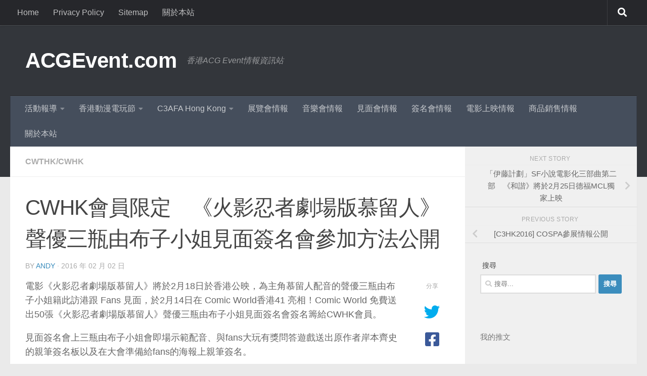

--- FILE ---
content_type: text/html; charset=UTF-8
request_url: https://acgevent.com/archives/5800
body_size: 25637
content:
<!DOCTYPE html>
<html class="no-js" lang="zh-TW">
<head>
  <meta charset="UTF-8">
  <meta name="viewport" content="width=device-width, initial-scale=1.0">
  <link rel="profile" href="https://gmpg.org/xfn/11" />
  <link rel="pingback" href="https://acgevent.com/xmlrpc.php">

  <style id="jetpack-boost-critical-css">@media all{.clear{clear:both;visibility:hidden}a,article,blockquote,body,div,figure,form,h1,h2,h3,header,html,i,img,label,li,nav,p,span,strong,time,ul{margin:0;padding:0;border:0;font:inherit;vertical-align:baseline}article,figure,header,nav{display:block}ul{list-style:none}blockquote{quotes:none}blockquote:after,blockquote:before{content:"";content:none}html{-webkit-font-smoothing:antialiased}body{background:#eaeaea;font-size:1rem;line-height:1.5em;color:#666;font-weight:300}a{color:#16cfc1;text-decoration:none}article .entry a{text-decoration:underline}img{max-width:100%;height:auto}strong{font-weight:600}.aligncenter{margin-left:auto;margin-right:auto}.clear{display:block;overflow:hidden;width:0;height:0}.group:after,.group:before{content:"";display:table}.group:after{clear:both}.group{zoom:1}.fab,.fas{width:1em;text-align:center}button,input,label{font-family:inherit}.sidebar-toggle-arrows,[role=search].search-form label:after{font-family:"Font Awesome 5 Free";text-rendering:auto}.search-form input[type=search],input[type=submit]{margin:0;-moz-box-sizing:border-box;-webkit-box-sizing:border-box;box-sizing:border-box;-webkit-border-radius:0;border-radius:0}input[type=submit]{-moz-appearance:none;-webkit-appearance:none}.search-form input[type=search]{background:#fff;border:2px solid #ddd;color:#777;display:block;max-width:100%;padding:7px 8px}input[type=submit]{background:#16cfc1;color:#fff;padding:10px;font-weight:600;display:inline-block;border:none;-webkit-border-radius:3px;border-radius:3px}[role=search].search-form{display:-webkit-box;display:-ms-flexbox;display:flex}[role=search].search-form label{position:relative;-webkit-box-flex:1;-ms-flex:1;flex:1;margin-right:5px}[role=search].search-form label input{padding-left:26px;line-height:20px;width:100%}[role=search].search-form input[type=submit]{line-height:15px}[role=search].search-form label:after{color:#ccc;line-height:1.714em;font-size:.875em;content:"";position:absolute;left:10px;top:8px;font-weight:900;-moz-osx-font-smoothing:grayscale;-webkit-font-smoothing:antialiased;font-style:normal;font-variant:normal}.entry{font-size:1.125em;line-height:1.6em}.entry p{margin-bottom:1em}.sidebar-toggle-arrows{font-weight:900;-moz-osx-font-smoothing:grayscale;-webkit-font-smoothing:antialiased;font-variant:normal}.entry ul{margin:0 0 15px 30px}.entry li{margin:0}.entry ul li{list-style:square}h1,h2,h3{color:#444;font-weight:600;-ms-word-wrap:break-word;word-wrap:break-word}.screen-reader-text{position:absolute;width:1px;height:1px;padding:0;margin:-1px;overflow:hidden;clip:rect(0,0,0,0);border:0}.screen-reader-text.skip-link{background-color:#f1f1f1;box-shadow:0 0 2px 2px rgba(0,0,0,.6);color:#21759b;font-weight:700;height:auto;width:auto;left:5px;line-height:normal;padding:15px 23px 14px;text-decoration:none;top:5px}.content,.main,.main-inner{position:relative}#wrapper{height:100%}.container{padding:0 20px}.container-inner{max-width:1380px;width:100%;margin:0 auto}.main{background-color:#fff!important;width:100%}.main-inner{z-index:1;min-height:600px}.content{width:100%}.hu-pad{padding:30px 30px 20px}.container-inner>.main::after,.container-inner>.main::before{background-color:#f0f0f0;position:absolute;top:0;bottom:0;content:"";display:block;z-index:0}.col-2cl .main-inner{padding-right:340px}.col-2cl .container-inner>.main::after{right:0;padding-right:340px}.col-2cl .sidebar.s1{float:right;margin-right:-340px}.col-2cl .content{float:left}.sidebar{padding-bottom:20px;position:relative;z-index:2;-webkit-transform:translate3d(0,0,0);-moz-transform:translate3d(0,0,0);-o-transform:translate3d(0,0,0);transform:translate3d(0,0,0)}.sidebar .sidebar-content,.sidebar .sidebar-toggle{-webkit-transform:translate3d(0,0,0);-moz-transform:translate3d(0,0,0);-o-transform:translate3d(0,0,0);transform:translate3d(0,0,0);background:#f0f0f0}.sidebar-toggle{display:none;text-align:center;width:100%;height:60px;-webkit-box-shadow:inset 0-1px 0 rgba(255,255,255,.1);box-shadow:inset 0-1px 0 rgba(255,255,255,.1);border:none;padding:0}.sidebar-toggle i{font-size:30px;color:#fff;padding:15px 0}.sidebar-toggle-arrows{opacity:0;font-style:normal;position:relative}.site-description{font-style:italic}.collapsed .sidebar-toggle-arrows{opacity:1}.sidebar[data-position=right] .sidebar-toggle-arrows:before{content:""}.sidebar.s1{width:340px;z-index:2}.sidebar.s1 .sidebar-toggle{background:#16cfc1}.nav li>a:after,.nav>li>a:after{font-weight:900;font-style:normal;font-family:"Font Awesome 5 Free";-moz-osx-font-smoothing:grayscale;-webkit-font-smoothing:antialiased;font-variant:normal}.nav-container{background:#888;z-index:99;position:relative}.ham__navbar-toggler-two{float:right;z-index:10001;margin:0;text-align:center}.nav-text{display:none;position:absolute;right:52px;font-size:1em;line-height:1.5em;padding:13px 20px}.nav li>a:after,.nav>li>a:after{display:inline-block;text-rendering:auto}.ham__navbar-toggler-two{display:none;height:50px;width:50px;position:relative;border:none;background:0 0;vertical-align:middle;border-radius:0;padding:0}.ham__navbar-toggler-two .ham__navbar-span-wrapper{padding:0 20px;height:12px;margin:19px 5px;position:relative;display:block}.ham__navbar-toggler-two .line{display:block;background:#fff;width:20px;height:1.5px;position:absolute;left:10px;-webkit-border-radius:5px;-webkit-background-clip:padding-box;-moz-border-radius:5px;-moz-background-clip:padding;border-radius:5px;background-clip:padding-box;backface-visibility:hidden}.ham__navbar-toggler-two .line.line-1{top:0}.ham__navbar-toggler-two .line.line-2{top:50%}.ham__navbar-toggler-two .line.line-3{top:100%}@media only screen and (min-width:720px){.nav,.nav>li{position:relative}.nav ul{background:#777}#header .nav-container .nav{display:block!important}.nav-wrap{height:auto!important}.nav{font-size:0}.nav li a{color:#ccc;display:block;line-height:1.25rem}.nav li>a:after{content:"";float:right;opacity:.5}.nav>li>a:after{content:"";float:none;margin-left:6px;font-size:.875em;line-height:1.2em}.nav li>a:only-child:after{content:"";margin:0}.nav>li{font-size:1rem;border-right:1px solid #999;display:inline-block}.nav>li>a{padding:15px 14px}.nav li.current-post-parent>a{color:#fff}.nav ul{display:none;position:absolute;left:0;top:50px;width:180px;padding:10px 0;z-index:2;-webkit-transform:translateZ(0);-webkit-box-shadow:0 2px 2px rgba(0,0,0,.15);box-shadow:0 2px 2px rgba(0,0,0,.15)}.nav ul li{font-size:.875rem;position:relative;display:block;padding:0}.nav ul li a{padding:10px 20px}.nav ul li:last-child{border-bottom:0!important}.nav ul ul{position:absolute;top:-10px;left:180px}}@media only screen and (max-width:719px){.nav,.nav-wrap{float:left;width:100%}.nav-wrap{position:relative}#header .nav-container .nav{display:none}.ham__navbar-toggler-two,.nav li a,.nav ul,.nav-text{display:block}.nav{font-weight:400}.nav-container{text-transform:none}.nav-wrap{overflow:hidden}.nav li a{line-height:1.6em;padding:8px 13px}.nav>li{font-size:.9375em}.nav li.current-post-parent>a{color:#fff}.nav ul a{padding-left:37px}.nav ul ul a{padding-left:65px}.nav ul li{font-size:.85rem;font-weight:300}.nav ul li a{padding-top:6px;padding-bottom:6px}}#header,#header .container-inner{position:relative}#header{background:#454e5c;padding-bottom:60px}#header .hu-pad{padding-top:30px;padding-bottom:30px}.mobile-title-logo-in-header{display:none}.site-title{font-size:2.625em;font-weight:600;letter-spacing:-.5px;float:left;line-height:1.4285em;padding:10px 0}.site-title a{display:block;color:#fff;max-width:100%}.site-description{font-size:1em;color:#fff;color:rgba(255,255,255,.5);float:left;margin-left:20px;line-height:60px;padding:10px 0}#header-widgets{display:none}.toggle-search{color:#fff;font-size:18px;line-height:24px;padding:13px 20px;display:block;position:absolute;right:0;top:-50px;-webkit-box-shadow:-1px 0 0 rgba(255,255,255,.1);box-shadow:-1px 0 0 rgba(255,255,255,.1);background:0 0;border:none}.search-expand{display:none;background:#121d30;position:absolute;top:0;right:0;width:340px;-webkit-box-shadow:0 1px 0 rgba(255,255,255,.1);box-shadow:0 1px 0 rgba(255,255,255,.1)}.search-expand-inner{background:rgba(0,0,0,.15);padding:15px}#header #nav-mobile{background-color:#454e5c}#nav-topbar.nav-container{background:#121d30;-webkit-box-shadow:0 0 5px rgba(0,0,0,.2),0 1px 0 rgba(255,255,255,.15);box-shadow:0 0 5px rgba(0,0,0,.2),0 1px 0 rgba(255,255,255,.15)}.topbar-toggle-down{position:absolute;z-index:10;right:0;width:60px;height:50px;text-align:center;display:none}.topbar-toggle-down i.fa-angle-double-up{display:none}.topbar-toggle-down i{font-size:30px;color:#fff;padding:10px 0;opacity:.6}#nav-header.nav-container{background:#454e5c;z-index:97;-webkit-box-shadow:inset 0 1px 0 rgba(255,255,255,.05),0-1px 0 rgba(0,0,0,.2),inset 1px 0 0 rgba(0,0,0,.2),inset -1px 0 0 rgba(0,0,0,.2);box-shadow:inset 0 1px 0 rgba(255,255,255,.05),0-1px 0 rgba(0,0,0,.2),inset 1px 0 0 rgba(0,0,0,.2),inset -1px 0 0 rgba(0,0,0,.2)}#nav-header .container{padding:0 15px}#nav-header .nav-text,#nav-topbar .nav-text{color:#fff;color:rgba(255,255,255,.7)}.mobile-menu{display:none}.mobile-menu .mobile-search{-moz-box-sizing:border-box;-webkit-box-sizing:border-box;box-sizing:border-box;padding:6px 14px 15px}@media only screen and (min-width:720px){#nav-topbar .nav li a{color:#fff;color:rgba(255,255,255,.7)}#nav-topbar .nav>li{border-right:none}.nav ul.sub-menu{display:none}.header-ads-desktop #header-widgets{float:right;display:block}#nav-header .nav li a{color:#fff;color:rgba(255,255,255,.7)}#nav-header .nav>li{border-right:none}#nav-header .nav li.current-post-parent>a{color:#fff}#nav-header .nav ul{background:url(https://acgevent.com/wp-content/themes/hueman/assets/front/img/opacity-10.png) #454e5c}#nav-header .nav ul li{box-shadow:0 1px 0 rgba(255,255,255,.06);-webkit-box-shadow:0 1px 0 rgba(255,255,255,.06)}#nav-header .nav ul li:last-child{box-shadow:none;-webkit-box-shadow:none}}@media only screen and (max-width:719px){#header{z-index:9999}#nav-topbar .container{padding-left:0}#header .logo-tagline-group{display:none}#nav-header.nav-container{border-left:0;border-right:0}#nav-header .container{padding:0}#nav-header .nav{padding-bottom:20px}#header .nav-container .nav li a{color:#fff;color:rgba(255,255,255,.9);border-top:1px solid rgba(255,255,255,.06)}#header .nav-container .nav li.current-post-parent>a{text-decoration:underline;background:rgba(0,0,0,.15);color:#fff}.mobile-menu{display:block}.desktop-menu{display:none}}@media only screen and (min-width:720px){.full-width #nav-topbar.nav-container{width:100%;top:0;left:0;right:0}}@media only screen and (max-width:719px){#header .mobile-title-logo-in-header{display:block;float:left;height:50px;line-height:50px;width:75vw;position:relative}#header .mobile-title-logo-in-header .site-title{height:100%;width:auto;z-index:3;overflow:hidden;left:13px;position:relative;max-width:72vw;line-height:inherit;padding:0}#header .mobile-title-logo-in-header .site-title a{font-size:.6em;text-align:left;white-space:nowrap;overflow:hidden;text-overflow:ellipsis;vertical-align:middle;display:inline-block;top:50%;-webkit-transform:translateY(-50%);-moz-transform:translateY(-50%);-o-transform:translateY(-50%);transform:translateY(-50%);position:absolute;color:#fff}.top-menu-mobile-on #nav-topbar .toggle-search{display:none}}#page{padding-bottom:60px;margin-top:-60px}#page .container-inner{background:#fff;-webkit-box-shadow:0 1px 1px rgba(0,0,0,.1);box-shadow:0 1px 1px rgba(0,0,0,.1)}.content .post{position:relative}.single .post{margin-bottom:40px}.post-title{color:#444;margin-bottom:10px;font-size:1.375em;font-weight:400;line-height:1.5em;-ms-word-wrap:break-word;word-wrap:break-word}.single .post-title{font-size:2.62em;letter-spacing:-1px;line-height:1.5em}.post-byline{font-size:.875em;font-weight:400;color:#aaa;text-transform:uppercase;margin-bottom:1em}.entry.share{padding-right:100px;min-height:354px;position:relative}.entry.share .entry-inner{float:left;width:100%}.sharrre-container{float:right;width:50px;padding:0 10px;margin-right:-100px;-webkit-border-radius:4px;border-radius:4px}.sharrre-container span{color:#aaa;display:block;text-align:center;text-transform:uppercase;font-size:.6875em}.sharrre-container.no-counter .box .count{display:none}.post-nav li{width:100%;display:inline;float:left;text-align:center;min-height:4.56em}.post-nav li a{position:relative;display:block;padding:.3em 40px}.post-nav li i{color:#ccc;font-size:1.125em;position:absolute;top:50%;margin-top:-10px}.post-nav li>strong{display:block;font-size:.75em;color:#aaa;letter-spacing:.5px;font-weight:400;text-transform:uppercase;padding-top:1em}.post-nav li a span{font-size:.9375em;color:#666}.post-nav li.previous i{left:10px}.post-nav li.next i{right:10px}.page-title{background:#fff;position:relative;padding-top:18px;padding-bottom:17px;border-bottom:1px solid #eee;color:#666;font-size:1em;font-weight:600;text-transform:uppercase;line-height:1.5rem}.sidebar .post-nav li a,.sidebar .post-nav li.next a,.sidebar .post-nav li.previous a{border-bottom:1px solid #ddd}.page-title a{color:#aaa}.page-title span{color:#aaa}.page-title .meta-single li{float:left;margin-right:14px}.sidebar .post-nav li a{border-top:1px solid #eee}.content .post{overflow:visible}.entry .wp-block-gallery{margin:0}.widget_search>h3{margin-bottom:1em}.widget_pages ul li a{display:block}.widget,.widget>h3{font-size:.9375em}.widget{color:#777;overflow:hidden}.widget a{color:#777}.widget>h3{font-weight:400;text-transform:uppercase;margin-bottom:6px}.sidebar .widget{padding:30px 30px 20px}.widget>ul li a:before,.widget>ul li:before{font-family:"Font Awesome 5 Free";font-weight:900;-moz-osx-font-smoothing:grayscale;-webkit-font-smoothing:antialiased;font-style:normal;font-variant:normal;text-rendering:auto;font-size:12px;margin-right:6px;color:#ccc;display:inline-block!important;width:1em;text-align:center}.widget_meta ul>li a:before{content:""}.widget_pages ul li a:before{content:""}.widget_meta ul li,.widget_pages ul li a{padding:10px 0;border-bottom:1px solid #e4e4e4}#wrapper,.container-inner{min-width:320px}@media only screen and (max-width:1200px){#header-widgets{display:none}}@media only screen and (min-width:480px) and (max-width:1200px){.container{padding:0 10px}}@media only screen and (min-width:480px) and (max-width:960px){.s1.collapsed{width:50px;-webkit-box-shadow:none!important;-moz-box-shadow:none!important;box-shadow:none!important}.s1.collapsed .sidebar-content{opacity:0;display:none;float:left;width:100%}.sidebar.s1 .sidebar-toggle{display:block}.col-2cl .container-inner>.main::after,.col-2cl .main-inner{padding-right:50px}.col-2cl .s1.collapsed{margin-right:-50px;right:0}}@media only screen and (max-width:719px){.site-description{display:none}.container{padding:0}.page-title.hu-pad{padding-top:12px;padding-bottom:12px}.sidebar-toggle{height:50px}.sidebar-toggle i{padding:10px 0}.hu-pad{padding:20px 20px 10px}#header .hu-pad,.topbar-enabled #header{padding-top:0}#header,#header .hu-pad{padding-bottom:0}.entry{font-size:.9375em}.site-title{padding:30px 0;width:100%;float:none;line-height:1.19em;font-size:2.2em}.site-title a{text-align:center}.toggle-search{right:auto;left:0;top:0;-webkit-box-shadow:1px 0 0 rgba(255,255,255,.1);box-shadow:1px 0 0 rgba(255,255,255,.1)}.search-expand{left:0;right:auto;top:50px;width:320px}#page{margin-top:0;padding-bottom:10px}.page-title{font-size:.875em}.single .post-title{font-size:1.375em;line-height:1.5em;letter-spacing:0}.post-byline{font-size:.8125em}.entry.share{padding-right:0}.sharrre-container{position:relative;float:left;width:auto;padding:0;margin:20px 0 0}.sharrre-container span{text-align:left}.sharrre-container>div{float:left;margin-right:10px}}@media only screen and (max-width:479px){.content,.sidebar[class*=s]{width:100%;float:none;margin-right:0!important;margin-left:0!important}.sidebar[class*=s]{background:#f0f0f0;display:block;float:none}.main,.main-inner{background-image:none!important;padding:0!important}.container-inner>.main::after,.container-inner>.main::before{display:none}.hu-pad{padding:15px 15px 5px}.sidebar .widget{padding-left:15px!important;padding-right:15px!important}.site-title{font-size:2em}}}@media all{.fab{font-weight:400}.fab,.fas{-moz-osx-font-smoothing:grayscale;-webkit-font-smoothing:antialiased;display:inline-block;font-style:normal;font-variant:normal;text-rendering:auto;line-height:1}.fa-angle-double-down:before{content:""}.fa-angle-double-up:before{content:""}.fa-chevron-left:before{content:""}.fa-chevron-right:before{content:""}.fa-plus:before{content:""}.fa-search:before{content:""}.fa-twitter:before{content:""}@font-face{font-family:"Font Awesome 5 Brands";font-style:normal;font-weight:400;font-display:block}.fab{font-family:"Font Awesome 5 Brands"}.fas{font-family:"Font Awesome 5 Free"}@font-face{font-family:"Font Awesome 5 Free";font-style:normal;font-weight:400;font-display:block}@font-face{font-family:"Font Awesome 5 Free";font-style:normal;font-weight:900;font-display:block}.fas{font-weight:900}}@media all{:root{--swiper-theme-color:#007aff}.jp-carousel-overlay .swiper-container{list-style:none;margin-left:auto;margin-right:auto;overflow:hidden;padding:0;position:relative;z-index:1}.jp-carousel-overlay .swiper-wrapper{box-sizing:initial;display:flex;height:100%;position:relative;width:100%;z-index:1}.jp-carousel-overlay .swiper-wrapper{transform:translateZ(0)}:root{--swiper-navigation-size:44px}.jp-carousel-overlay .swiper-button-next,.jp-carousel-overlay .swiper-button-prev{align-items:center;color:var(--swiper-navigation-color,var(--swiper-theme-color));display:flex;height:var(--swiper-navigation-size);justify-content:center;margin-top:calc(0px - var(--swiper-navigation-size)/ 2);position:absolute;top:50%;width:calc(var(--swiper-navigation-size)/44*27);z-index:10}.jp-carousel-overlay .swiper-button-next:after,.jp-carousel-overlay .swiper-button-prev:after{font-family:swiper-icons;font-size:var(--swiper-navigation-size);font-variant:normal;letter-spacing:0;line-height:1;text-transform:none!important;text-transform:none}.jp-carousel-overlay .swiper-button-prev{left:10px;right:auto}.jp-carousel-overlay .swiper-button-prev:after{content:"prev"}.jp-carousel-overlay .swiper-button-next{left:auto;right:10px}.jp-carousel-overlay .swiper-button-next:after{content:"next"}.jp-carousel-overlay .swiper-pagination{position:absolute;text-align:center;transform:translateZ(0);z-index:10}:root{--jp-carousel-primary-color:#fff;--jp-carousel-primary-subtle-color:#999;--jp-carousel-bg-color:#000;--jp-carousel-bg-faded-color:#222}:root .jp-carousel-light{--jp-carousel-primary-color:#000;--jp-carousel-primary-subtle-color:#646970;--jp-carousel-bg-color:#fff;--jp-carousel-bg-faded-color:#fbfbfb}.jp-carousel-overlay .swiper-button-next,.jp-carousel-overlay .swiper-button-prev{background-image:none}.jp-carousel-wrap *{line-height:inherit}.jp-carousel-wrap.swiper-container{height:auto;width:100vw}.jp-carousel-overlay .swiper-button-next,.jp-carousel-overlay .swiper-button-prev{background-image:none;height:auto;opacity:.5;padding:20px 40px;width:auto}.jp-carousel-overlay .swiper-button-next:after,.jp-carousel-overlay .swiper-button-prev:after{content:none}.jp-carousel-overlay .swiper-button-next svg,.jp-carousel-overlay .swiper-button-prev svg{background:var(--jp-carousel-bg-color);border-radius:4px;height:30px;width:28px}.jp-carousel-overlay{background:var(--jp-carousel-bg-color);bottom:0;direction:ltr;font-family:Helvetica Neue,sans-serif!important;left:0;overflow-x:hidden;overflow-y:auto;position:fixed;right:0;top:0;z-index:2147483647}.jp-carousel-overlay *{box-sizing:border-box}.jp-carousel-overlay h2:before,.jp-carousel-overlay h3:before{content:none;display:none}.jp-carousel-overlay .swiper-container .swiper-button-prev{left:0;right:auto}.jp-carousel-overlay .swiper-container .swiper-button-next{left:auto;right:0}.jp-carousel-container{display:grid;grid-template-rows:1fr 64px;height:100%}.jp-carousel-info{display:flex;flex-direction:column;text-align:left!important;-webkit-font-smoothing:subpixel-antialiased!important;background-color:var(--jp-carousel-bg-color);opacity:1;z-index:100}.jp-carousel-info-footer{align-items:center;display:flex;height:64px;justify-content:space-between;position:relative}.jp-carousel-info-extra,.jp-carousel-info-footer{background-color:var(--jp-carousel-bg-color);width:100vw}.jp-carousel-info-extra{border-top:1px solid var(--jp-carousel-bg-faded-color);display:none;padding:35px}.jp-carousel-title-and-caption{margin-bottom:15px}.jp-carousel-photo-info{left:0!important;width:100%!important}.jp-carousel-comments-wrapper{display:none;padding:0;width:100%!important}.jp-carousel-close-hint{color:var(--jp-carousel-primary-color);height:45px;letter-spacing:0!important;padding:10px;position:fixed;right:30px;text-align:right;top:20px;width:45px;z-index:15}.jp-carousel-close-hint svg{background:var(--jp-carousel-bg-color);border-radius:4px;padding:3px 2px}.jp-carousel-pagination-container{flex:1;margin:0 15px 0 35px}.jp-carousel-pagination,.jp-swiper-pagination{color:var(--jp-carousel-primary-color);display:none;font-size:15px;font-weight:400;position:static!important;white-space:nowrap}.jp-carousel-pagination-container .swiper-pagination{line-height:8px;text-align:left}.jp-carousel-pagination{padding-left:5px}.jp-carousel-info-footer .jp-carousel-photo-title-container{flex-basis:50vw;flex:4;justify-content:center;margin:0;overflow:hidden}.jp-carousel-photo-caption,.jp-carousel-photo-title{background:0 0!important;border:none!important;color:var(--jp-carousel-primary-color);display:inline-block;font:normal 20px/1.3em Helvetica Neue,sans-serif;letter-spacing:0!important;line-height:normal;margin:0 0 10px;overflow:hidden;padding:0;text-shadow:none!important;text-transform:none!important}.jp-carousel-info-footer .jp-carousel-photo-caption{color:var(--jp-carousel-primary-subtle-color);font-size:15px;margin:0;text-align:center;text-overflow:ellipsis;white-space:nowrap}.jp-carousel-photo-title{font-size:32px;margin-bottom:2px}.jp-carousel-photo-description{color:var(--jp-carousel-primary-subtle-color);font-size:16px;margin:25px 0;overflow:hidden;overflow-wrap:break-word;width:100%}.jp-carousel-caption{font-size:14px;font-weight:400;margin:0}.jp-carousel-image-meta{color:var(--jp-carousel-primary-color);display:none;font-size:13px;font:12px/1.4 Helvetica Neue,sans-serif!important;width:100%}.jp-carousel-image-meta ul{list-style:none!important;margin:0!important;padding:0!important}a.jp-carousel-image-download{clear:both;color:var(--jp-carousel-primary-subtle-color);display:inline-block;font-size:14px;font-weight:400;line-height:1;text-decoration:none}a.jp-carousel-image-download svg{display:inline-block;margin:0 3px;padding-bottom:2px;vertical-align:middle}.jp-carousel-comments{background:none #0000;bottom:10px;font:15px/1.7 Helvetica Neue,sans-serif!important;font-weight:400;margin-top:20px;width:100%}#jp-carousel-loading-overlay{bottom:0;display:none;left:0;position:fixed;right:0;top:0}#jp-carousel-loading-wrapper{align-items:center;display:flex;height:100vh;justify-content:center;width:100vw}#jp-carousel-library-loading,#jp-carousel-library-loading:after{border-radius:50%;height:40px;width:40px}#jp-carousel-library-loading{border:8px solid #fff3;border-left:8px solid var(--jp-carousel-primary-color);float:left;font-size:10px;margin:22px 0 0 10px;position:relative;text-indent:-9999em;transform:translateZ(0)}#jp-carousel-comment-form-spinner,#jp-carousel-comment-form-spinner:after{border-radius:50%;height:20px;width:20px}#jp-carousel-comment-form-spinner{border:4px solid #fff3;border-left:4px solid var(--jp-carousel-primary-color);bottom:0;display:none;float:left;font-size:10px;left:0;margin:0 auto;position:absolute;right:0;text-indent:-9999em;top:calc(50% - 15px);transform:translateZ(0)}.jp-carousel-info-content-wrapper{margin:auto;max-width:800px}#jp-carousel-comment-form-commenting-as p{float:left;font:400 13px/1.7 Helvetica Neue,sans-serif!important;margin:22px 0 0}#jp-carousel-comment-form-container{color:var(--jp-carousel-primary-subtle-color);margin-bottom:15px;margin-top:20px;overflow:hidden;position:relative;width:100%}#jp-carousel-comment-post-results{display:none;overflow:auto;width:100%}#jp-carousel-comments-loading{color:var(--jp-carousel-primary-subtle-color);display:none}#jp-carousel-comments-loading{bottom:10px;font:400 15px/1.7 Helvetica Neue,sans-serif!important;margin-bottom:20px;margin-top:20px;text-align:left;width:100%}.jp-carousel-photo-icons-container{display:block;flex:1;margin:0 20px 0 30px;text-align:right;white-space:nowrap}.jp-carousel-icon-btn{background:0 0;border:none;display:inline-block;height:64px;padding:16px;text-decoration:none}.jp-carousel-icon{border:none;border-radius:4px;display:inline-block;font-style:normal;font-weight:400;line-height:0;padding:4px 3px 3px;width:31px}.jp-carousel-icon svg{display:inline-block}.jp-carousel-overlay rect{fill:var(--jp-carousel-primary-color)}.jp-carousel-icon .jp-carousel-has-comments-indicator{background:var(--jp-carousel-primary-color);border-radius:4px;color:var(--jp-carousel-bg-color);display:none;font-family:Helvetica Neue,sans-serif!important;font-size:12px;font-weight:400;line-height:1;margin-left:-16px;padding:2px 4px;position:relative;vertical-align:top}@media only screen and (max-width:760px){.jp-carousel-overlay .swiper-container .swiper-button-next,.jp-carousel-overlay .swiper-container .swiper-button-prev{display:none!important}.jp-carousel-image-meta{box-sizing:border-box;float:none!important;margin-left:0;width:100%!important}.jp-carousel-close-hint{font-size:26px!important;position:fixed!important;right:10px;top:10px}.jp-carousel-wrap{background-color:var(--jp-carousel-bg-color)}.jp-carousel-caption{overflow:visible!important}.jp-carousel-info-footer .jp-carousel-photo-title-container{display:none}.jp-carousel-photo-icons-container{margin:0 10px 0 0;white-space:nowrap}.jp-carousel-icon-btn{padding-left:20px}.jp-carousel-pagination{padding-left:5px}.jp-carousel-pagination-container{margin-left:25px}}.sd-content ul{list-style:none!important;margin:0!important;padding:0!important}.sd-content ul li{display:inline-block}.sd-content ul li a.sd-button,.sd-social-icon-text .sd-content ul li a.sd-button{background:#fff;border-radius:4px;box-shadow:0 1px 2px #0000001f,0 0 0 1px #0000001f;color:#2c3338!important;display:inline-block;font-family:Open Sans,sans-serif;font-size:13px;font-weight:500;line-height:23px;padding:4px 11px 3px 9px;text-decoration:none!important;text-shadow:none}.sd-content ul li a.sd-button>span,.sd-social-icon-text .sd-content ul li a.sd-button>span{line-height:23px;margin-left:6px}.sd-content ul li a.sd-button:before{display:inline-block;-webkit-font-smoothing:antialiased;-moz-osx-font-smoothing:grayscale;font:normal 18px/1 social-logos;text-align:center;vertical-align:top}.sd-social-icon-text ul li a.sd-button:before{position:relative;top:2px}@media screen and (-webkit-min-device-pixel-ratio:0){.sd-content ul li a.sd-button:before{position:relative;top:2px}}.sd-content ul li{margin:0 8px 12px 0;padding:0}.sd-social-icon-text .sd-content li.share-email a:before{content:""}.sd-social-icon-text .sd-content li.share-linkedin a:before{content:""}.sd-social-icon-text .sd-content li.share-reddit a:before{content:""}.sd-social-icon-text .sd-content li.share-tumblr a:before{content:""}.sd-social-icon-text .sd-content li.share-pocket a:before{content:""}.sd-social-icon-text .sd-content li.share-pinterest a:before{content:""}.sharing-hidden .inner{background:#fff;border:1px solid #ccc;border-radius:2px;box-shadow:0 5px 20px #0003;margin-top:5px;max-width:400px;padding:10px;position:absolute;z-index:2}.sharing-hidden .inner ul{margin:0!important}.sharing-hidden .inner:after,.sharing-hidden .inner:before{border-bottom:8px solid #ccc;border-left:6px solid #0000;border-right:6px solid #0000;content:"";display:block;height:0;left:20px;position:absolute;top:-8px;width:0;z-index:1}.sharing-hidden .inner:after{border-bottom:8px solid #fff;border-left:6px solid #0000;border-right:6px solid #0000;top:-7px;z-index:2}.sharing-hidden ul{margin:0}.screen-reader-text{border:0;clip:rect(1px,1px,1px,1px);clip-path:inset(50%);height:1px;margin:-1px;overflow:hidden;padding:0;position:absolute!important;width:1px;word-wrap:normal!important}}@media all{figure.wp-block-gallery.has-nested-images{align-items:normal}.wp-block-gallery.has-nested-images figure.wp-block-image:not(#individual-image){margin:0;width:calc(50% - var(--wp--style--unstable-gallery-gap,16px)/ 2)}.wp-block-gallery.has-nested-images figure.wp-block-image{box-sizing:border-box;display:flex;flex-direction:column;flex-grow:1;justify-content:center;max-width:100%;position:relative}.wp-block-gallery.has-nested-images figure.wp-block-image img{display:block;height:auto;max-width:100%!important;width:auto}.wp-block-gallery.has-nested-images.is-cropped figure.wp-block-image:not(#individual-image){align-self:inherit}.wp-block-gallery.has-nested-images.is-cropped figure.wp-block-image:not(#individual-image) img{flex:1 0 0%;height:100%;object-fit:cover;width:100%}@media (min-width:600px){.wp-block-gallery.has-nested-images.columns-default figure.wp-block-image:not(#individual-image){width:calc(33.33% - var(--wp--style--unstable-gallery-gap,16px)*.66667)}}.wp-block-image img{box-sizing:border-box;height:auto;max-width:100%;vertical-align:bottom}.wp-block-image .aligncenter{display:table}.wp-block-image .aligncenter{margin-left:auto;margin-right:auto}.wp-block-image figure{margin:0}ul{box-sizing:border-box}.aligncenter{clear:both}.screen-reader-text{border:0;clip:rect(1px,1px,1px,1px);clip-path:inset(50%);height:1px;margin:-1px;overflow:hidden;padding:0;position:absolute;width:1px;word-wrap:normal!important}html :where(img[class*=wp-image-]){height:auto;max-width:100%}:where(figure){margin:0 0 1em}}</style><title>CWHK會員限定　《火影忍者劇場版慕留人》聲優三瓶由布子小姐見面簽名會參加方法公開 &#8211; ACGEvent.com</title>
<meta name='robots' content='max-image-preview:large' />
	<style>img:is([sizes="auto" i], [sizes^="auto," i]) { contain-intrinsic-size: 3000px 1500px }</style>
	
<!-- Jetpack Site Verification Tags -->
<meta name="google-site-verification" content="-LMtn7Mo-DSxw_nsINJtndt9z8pS0goZ3ARWWOqowQc" />
<link rel='dns-prefetch' href='//platform-api.sharethis.com' />
<link rel='dns-prefetch' href='//stats.wp.com' />
<link rel='dns-prefetch' href='//v0.wordpress.com' />
<link rel='preconnect' href='//i0.wp.com' />
<link rel='preconnect' href='//c0.wp.com' />
<link rel="alternate" type="application/rss+xml" title="訂閱《ACGEvent.com》&raquo; 資訊提供" href="https://acgevent.com/feed" />
<link rel="alternate" type="application/rss+xml" title="訂閱《ACGEvent.com》&raquo; 留言的資訊提供" href="https://acgevent.com/comments/feed" />
		<!-- This site uses the Google Analytics by ExactMetrics plugin v8.11.1 - Using Analytics tracking - https://www.exactmetrics.com/ -->
							
			
							<!-- / Google Analytics by ExactMetrics -->
		
<noscript><link rel='stylesheet' id='all-css-91c9696cdbfc2217cadd60e592606886' href='https://acgevent.com/wp-content/boost-cache/static/10928413dd.min.css' type='text/css' media='all' /></noscript><script src="/cdn-cgi/scripts/7d0fa10a/cloudflare-static/rocket-loader.min.js" data-cf-settings="7d129ede736ac406fdf3b816-|49"></script><link rel='stylesheet' id='all-css-91c9696cdbfc2217cadd60e592606886' href='https://acgevent.com/wp-content/boost-cache/static/10928413dd.min.css' type='text/css' media="not all" data-media="all" onload="this.media=this.dataset.media; delete this.dataset.media; this.removeAttribute( 'onload' );" />
<style id='hueman-main-style-inline-css'>
body { font-family:Arial, sans-serif;font-size:1.00rem }@media only screen and (min-width: 720px) {
        .nav > li { font-size:1.00rem; }
      }::selection { background-color: #3b8dbd; }
::-moz-selection { background-color: #3b8dbd; }a,a>span.hu-external::after,.themeform label .required,#flexslider-featured .flex-direction-nav .flex-next:hover,#flexslider-featured .flex-direction-nav .flex-prev:hover,.post-hover:hover .post-title a,.post-title a:hover,.sidebar.s1 .post-nav li a:hover i,.content .post-nav li a:hover i,.post-related a:hover,.sidebar.s1 .widget_rss ul li a,#footer .widget_rss ul li a,.sidebar.s1 .widget_calendar a,#footer .widget_calendar a,.sidebar.s1 .alx-tab .tab-item-category a,.sidebar.s1 .alx-posts .post-item-category a,.sidebar.s1 .alx-tab li:hover .tab-item-title a,.sidebar.s1 .alx-tab li:hover .tab-item-comment a,.sidebar.s1 .alx-posts li:hover .post-item-title a,#footer .alx-tab .tab-item-category a,#footer .alx-posts .post-item-category a,#footer .alx-tab li:hover .tab-item-title a,#footer .alx-tab li:hover .tab-item-comment a,#footer .alx-posts li:hover .post-item-title a,.comment-tabs li.active a,.comment-awaiting-moderation,.child-menu a:hover,.child-menu .current_page_item > a,.wp-pagenavi a{ color: #3b8dbd; }input[type="submit"],.themeform button[type="submit"],.sidebar.s1 .sidebar-top,.sidebar.s1 .sidebar-toggle,#flexslider-featured .flex-control-nav li a.flex-active,.post-tags a:hover,.sidebar.s1 .widget_calendar caption,#footer .widget_calendar caption,.author-bio .bio-avatar:after,.commentlist li.bypostauthor > .comment-body:after,.commentlist li.comment-author-admin > .comment-body:after{ background-color: #3b8dbd; }.post-format .format-container { border-color: #3b8dbd; }.sidebar.s1 .alx-tabs-nav li.active a,#footer .alx-tabs-nav li.active a,.comment-tabs li.active a,.wp-pagenavi a:hover,.wp-pagenavi a:active,.wp-pagenavi span.current{ border-bottom-color: #3b8dbd!important; }.sidebar.s2 .post-nav li a:hover i,
.sidebar.s2 .widget_rss ul li a,
.sidebar.s2 .widget_calendar a,
.sidebar.s2 .alx-tab .tab-item-category a,
.sidebar.s2 .alx-posts .post-item-category a,
.sidebar.s2 .alx-tab li:hover .tab-item-title a,
.sidebar.s2 .alx-tab li:hover .tab-item-comment a,
.sidebar.s2 .alx-posts li:hover .post-item-title a { color: #82b965; }
.sidebar.s2 .sidebar-top,.sidebar.s2 .sidebar-toggle,.post-comments,.jp-play-bar,.jp-volume-bar-value,.sidebar.s2 .widget_calendar caption{ background-color: #82b965; }.sidebar.s2 .alx-tabs-nav li.active a { border-bottom-color: #82b965; }
.post-comments::before { border-right-color: #82b965; }
      .search-expand,
              #nav-topbar.nav-container { background-color: #26272b}@media only screen and (min-width: 720px) {
                #nav-topbar .nav ul { background-color: #26272b; }
              }.is-scrolled #header .nav-container.desktop-sticky,
              .is-scrolled #header .search-expand { background-color: #26272b; background-color: rgba(38,39,43,0.90) }.is-scrolled .topbar-transparent #nav-topbar.desktop-sticky .nav ul { background-color: #26272b; background-color: rgba(38,39,43,0.95) }#header { background-color: #33363b; }
@media only screen and (min-width: 720px) {
  #nav-header .nav ul { background-color: #33363b; }
}
        #header #nav-mobile { background-color: #33363b; }.is-scrolled #header #nav-mobile { background-color: #33363b; background-color: rgba(51,54,59,0.90) }#nav-header.nav-container, #main-header-search .search-expand { background-color: ; }
@media only screen and (min-width: 720px) {
  #nav-header .nav ul { background-color: ; }
}
        img { -webkit-border-radius: 5px; border-radius: 5px; }body { background-color: #eaeaea; }
</style>
<style id='wp-emoji-styles-inline-css'>

	img.wp-smiley, img.emoji {
		display: inline !important;
		border: none !important;
		box-shadow: none !important;
		height: 1em !important;
		width: 1em !important;
		margin: 0 0.07em !important;
		vertical-align: -0.1em !important;
		background: none !important;
		padding: 0 !important;
	}
</style>
<style id='classic-theme-styles-inline-css'>
/*! This file is auto-generated */
.wp-block-button__link{color:#fff;background-color:#32373c;border-radius:9999px;box-shadow:none;text-decoration:none;padding:calc(.667em + 2px) calc(1.333em + 2px);font-size:1.125em}.wp-block-file__button{background:#32373c;color:#fff;text-decoration:none}
</style>
<style id='jetpack-sharing-buttons-style-inline-css'>
.jetpack-sharing-buttons__services-list{display:flex;flex-direction:row;flex-wrap:wrap;gap:0;list-style-type:none;margin:5px;padding:0}.jetpack-sharing-buttons__services-list.has-small-icon-size{font-size:12px}.jetpack-sharing-buttons__services-list.has-normal-icon-size{font-size:16px}.jetpack-sharing-buttons__services-list.has-large-icon-size{font-size:24px}.jetpack-sharing-buttons__services-list.has-huge-icon-size{font-size:36px}@media print{.jetpack-sharing-buttons__services-list{display:none!important}}.editor-styles-wrapper .wp-block-jetpack-sharing-buttons{gap:0;padding-inline-start:0}ul.jetpack-sharing-buttons__services-list.has-background{padding:1.25em 2.375em}
</style>
<style id='global-styles-inline-css'>
:root{--wp--preset--aspect-ratio--square: 1;--wp--preset--aspect-ratio--4-3: 4/3;--wp--preset--aspect-ratio--3-4: 3/4;--wp--preset--aspect-ratio--3-2: 3/2;--wp--preset--aspect-ratio--2-3: 2/3;--wp--preset--aspect-ratio--16-9: 16/9;--wp--preset--aspect-ratio--9-16: 9/16;--wp--preset--color--black: #000000;--wp--preset--color--cyan-bluish-gray: #abb8c3;--wp--preset--color--white: #ffffff;--wp--preset--color--pale-pink: #f78da7;--wp--preset--color--vivid-red: #cf2e2e;--wp--preset--color--luminous-vivid-orange: #ff6900;--wp--preset--color--luminous-vivid-amber: #fcb900;--wp--preset--color--light-green-cyan: #7bdcb5;--wp--preset--color--vivid-green-cyan: #00d084;--wp--preset--color--pale-cyan-blue: #8ed1fc;--wp--preset--color--vivid-cyan-blue: #0693e3;--wp--preset--color--vivid-purple: #9b51e0;--wp--preset--gradient--vivid-cyan-blue-to-vivid-purple: linear-gradient(135deg,rgba(6,147,227,1) 0%,rgb(155,81,224) 100%);--wp--preset--gradient--light-green-cyan-to-vivid-green-cyan: linear-gradient(135deg,rgb(122,220,180) 0%,rgb(0,208,130) 100%);--wp--preset--gradient--luminous-vivid-amber-to-luminous-vivid-orange: linear-gradient(135deg,rgba(252,185,0,1) 0%,rgba(255,105,0,1) 100%);--wp--preset--gradient--luminous-vivid-orange-to-vivid-red: linear-gradient(135deg,rgba(255,105,0,1) 0%,rgb(207,46,46) 100%);--wp--preset--gradient--very-light-gray-to-cyan-bluish-gray: linear-gradient(135deg,rgb(238,238,238) 0%,rgb(169,184,195) 100%);--wp--preset--gradient--cool-to-warm-spectrum: linear-gradient(135deg,rgb(74,234,220) 0%,rgb(151,120,209) 20%,rgb(207,42,186) 40%,rgb(238,44,130) 60%,rgb(251,105,98) 80%,rgb(254,248,76) 100%);--wp--preset--gradient--blush-light-purple: linear-gradient(135deg,rgb(255,206,236) 0%,rgb(152,150,240) 100%);--wp--preset--gradient--blush-bordeaux: linear-gradient(135deg,rgb(254,205,165) 0%,rgb(254,45,45) 50%,rgb(107,0,62) 100%);--wp--preset--gradient--luminous-dusk: linear-gradient(135deg,rgb(255,203,112) 0%,rgb(199,81,192) 50%,rgb(65,88,208) 100%);--wp--preset--gradient--pale-ocean: linear-gradient(135deg,rgb(255,245,203) 0%,rgb(182,227,212) 50%,rgb(51,167,181) 100%);--wp--preset--gradient--electric-grass: linear-gradient(135deg,rgb(202,248,128) 0%,rgb(113,206,126) 100%);--wp--preset--gradient--midnight: linear-gradient(135deg,rgb(2,3,129) 0%,rgb(40,116,252) 100%);--wp--preset--font-size--small: 13px;--wp--preset--font-size--medium: 20px;--wp--preset--font-size--large: 36px;--wp--preset--font-size--x-large: 42px;--wp--preset--spacing--20: 0.44rem;--wp--preset--spacing--30: 0.67rem;--wp--preset--spacing--40: 1rem;--wp--preset--spacing--50: 1.5rem;--wp--preset--spacing--60: 2.25rem;--wp--preset--spacing--70: 3.38rem;--wp--preset--spacing--80: 5.06rem;--wp--preset--shadow--natural: 6px 6px 9px rgba(0, 0, 0, 0.2);--wp--preset--shadow--deep: 12px 12px 50px rgba(0, 0, 0, 0.4);--wp--preset--shadow--sharp: 6px 6px 0px rgba(0, 0, 0, 0.2);--wp--preset--shadow--outlined: 6px 6px 0px -3px rgba(255, 255, 255, 1), 6px 6px rgba(0, 0, 0, 1);--wp--preset--shadow--crisp: 6px 6px 0px rgba(0, 0, 0, 1);}:where(.is-layout-flex){gap: 0.5em;}:where(.is-layout-grid){gap: 0.5em;}body .is-layout-flex{display: flex;}.is-layout-flex{flex-wrap: wrap;align-items: center;}.is-layout-flex > :is(*, div){margin: 0;}body .is-layout-grid{display: grid;}.is-layout-grid > :is(*, div){margin: 0;}:where(.wp-block-columns.is-layout-flex){gap: 2em;}:where(.wp-block-columns.is-layout-grid){gap: 2em;}:where(.wp-block-post-template.is-layout-flex){gap: 1.25em;}:where(.wp-block-post-template.is-layout-grid){gap: 1.25em;}.has-black-color{color: var(--wp--preset--color--black) !important;}.has-cyan-bluish-gray-color{color: var(--wp--preset--color--cyan-bluish-gray) !important;}.has-white-color{color: var(--wp--preset--color--white) !important;}.has-pale-pink-color{color: var(--wp--preset--color--pale-pink) !important;}.has-vivid-red-color{color: var(--wp--preset--color--vivid-red) !important;}.has-luminous-vivid-orange-color{color: var(--wp--preset--color--luminous-vivid-orange) !important;}.has-luminous-vivid-amber-color{color: var(--wp--preset--color--luminous-vivid-amber) !important;}.has-light-green-cyan-color{color: var(--wp--preset--color--light-green-cyan) !important;}.has-vivid-green-cyan-color{color: var(--wp--preset--color--vivid-green-cyan) !important;}.has-pale-cyan-blue-color{color: var(--wp--preset--color--pale-cyan-blue) !important;}.has-vivid-cyan-blue-color{color: var(--wp--preset--color--vivid-cyan-blue) !important;}.has-vivid-purple-color{color: var(--wp--preset--color--vivid-purple) !important;}.has-black-background-color{background-color: var(--wp--preset--color--black) !important;}.has-cyan-bluish-gray-background-color{background-color: var(--wp--preset--color--cyan-bluish-gray) !important;}.has-white-background-color{background-color: var(--wp--preset--color--white) !important;}.has-pale-pink-background-color{background-color: var(--wp--preset--color--pale-pink) !important;}.has-vivid-red-background-color{background-color: var(--wp--preset--color--vivid-red) !important;}.has-luminous-vivid-orange-background-color{background-color: var(--wp--preset--color--luminous-vivid-orange) !important;}.has-luminous-vivid-amber-background-color{background-color: var(--wp--preset--color--luminous-vivid-amber) !important;}.has-light-green-cyan-background-color{background-color: var(--wp--preset--color--light-green-cyan) !important;}.has-vivid-green-cyan-background-color{background-color: var(--wp--preset--color--vivid-green-cyan) !important;}.has-pale-cyan-blue-background-color{background-color: var(--wp--preset--color--pale-cyan-blue) !important;}.has-vivid-cyan-blue-background-color{background-color: var(--wp--preset--color--vivid-cyan-blue) !important;}.has-vivid-purple-background-color{background-color: var(--wp--preset--color--vivid-purple) !important;}.has-black-border-color{border-color: var(--wp--preset--color--black) !important;}.has-cyan-bluish-gray-border-color{border-color: var(--wp--preset--color--cyan-bluish-gray) !important;}.has-white-border-color{border-color: var(--wp--preset--color--white) !important;}.has-pale-pink-border-color{border-color: var(--wp--preset--color--pale-pink) !important;}.has-vivid-red-border-color{border-color: var(--wp--preset--color--vivid-red) !important;}.has-luminous-vivid-orange-border-color{border-color: var(--wp--preset--color--luminous-vivid-orange) !important;}.has-luminous-vivid-amber-border-color{border-color: var(--wp--preset--color--luminous-vivid-amber) !important;}.has-light-green-cyan-border-color{border-color: var(--wp--preset--color--light-green-cyan) !important;}.has-vivid-green-cyan-border-color{border-color: var(--wp--preset--color--vivid-green-cyan) !important;}.has-pale-cyan-blue-border-color{border-color: var(--wp--preset--color--pale-cyan-blue) !important;}.has-vivid-cyan-blue-border-color{border-color: var(--wp--preset--color--vivid-cyan-blue) !important;}.has-vivid-purple-border-color{border-color: var(--wp--preset--color--vivid-purple) !important;}.has-vivid-cyan-blue-to-vivid-purple-gradient-background{background: var(--wp--preset--gradient--vivid-cyan-blue-to-vivid-purple) !important;}.has-light-green-cyan-to-vivid-green-cyan-gradient-background{background: var(--wp--preset--gradient--light-green-cyan-to-vivid-green-cyan) !important;}.has-luminous-vivid-amber-to-luminous-vivid-orange-gradient-background{background: var(--wp--preset--gradient--luminous-vivid-amber-to-luminous-vivid-orange) !important;}.has-luminous-vivid-orange-to-vivid-red-gradient-background{background: var(--wp--preset--gradient--luminous-vivid-orange-to-vivid-red) !important;}.has-very-light-gray-to-cyan-bluish-gray-gradient-background{background: var(--wp--preset--gradient--very-light-gray-to-cyan-bluish-gray) !important;}.has-cool-to-warm-spectrum-gradient-background{background: var(--wp--preset--gradient--cool-to-warm-spectrum) !important;}.has-blush-light-purple-gradient-background{background: var(--wp--preset--gradient--blush-light-purple) !important;}.has-blush-bordeaux-gradient-background{background: var(--wp--preset--gradient--blush-bordeaux) !important;}.has-luminous-dusk-gradient-background{background: var(--wp--preset--gradient--luminous-dusk) !important;}.has-pale-ocean-gradient-background{background: var(--wp--preset--gradient--pale-ocean) !important;}.has-electric-grass-gradient-background{background: var(--wp--preset--gradient--electric-grass) !important;}.has-midnight-gradient-background{background: var(--wp--preset--gradient--midnight) !important;}.has-small-font-size{font-size: var(--wp--preset--font-size--small) !important;}.has-medium-font-size{font-size: var(--wp--preset--font-size--medium) !important;}.has-large-font-size{font-size: var(--wp--preset--font-size--large) !important;}.has-x-large-font-size{font-size: var(--wp--preset--font-size--x-large) !important;}
:where(.wp-block-post-template.is-layout-flex){gap: 1.25em;}:where(.wp-block-post-template.is-layout-grid){gap: 1.25em;}
:where(.wp-block-columns.is-layout-flex){gap: 2em;}:where(.wp-block-columns.is-layout-grid){gap: 2em;}
:root :where(.wp-block-pullquote){font-size: 1.5em;line-height: 1.6;}
</style>
<style id='jetpack_facebook_likebox-inline-css'>
.widget_facebook_likebox {
	overflow: hidden;
}

</style>












<link rel="https://api.w.org/" href="https://acgevent.com/wp-json/" /><link rel="alternate" title="JSON" type="application/json" href="https://acgevent.com/wp-json/wp/v2/posts/5800" /><link rel="EditURI" type="application/rsd+xml" title="RSD" href="https://acgevent.com/xmlrpc.php?rsd" />
<meta name="generator" content="WordPress 6.8.3" />
<link rel="canonical" href="https://acgevent.com/archives/5800" />
<link rel='shortlink' href='https://wp.me/p4jQmd-1vy' />
<link rel="alternate" title="oEmbed (JSON)" type="application/json+oembed" href="https://acgevent.com/wp-json/oembed/1.0/embed?url=https%3A%2F%2Facgevent.com%2Farchives%2F5800" />
<link rel="alternate" title="oEmbed (XML)" type="text/xml+oembed" href="https://acgevent.com/wp-json/oembed/1.0/embed?url=https%3A%2F%2Facgevent.com%2Farchives%2F5800&#038;format=xml" />
<meta property="fb:app_id" content="404823853055796"/><meta property="fb:admins" content="hatsukiw, andy.w711, hkgkonata, lau.enson"/>	<style>img#wpstats{display:none}</style>
		    <link rel="preload" as="font" type="font/woff2" href="https://acgevent.com/wp-content/themes/hueman/assets/front/webfonts/fa-brands-400.woff2?v=5.15.2" crossorigin="anonymous"/>
    <link rel="preload" as="font" type="font/woff2" href="https://acgevent.com/wp-content/themes/hueman/assets/front/webfonts/fa-regular-400.woff2?v=5.15.2" crossorigin="anonymous"/>
    <link rel="preload" as="font" type="font/woff2" href="https://acgevent.com/wp-content/themes/hueman/assets/front/webfonts/fa-solid-900.woff2?v=5.15.2" crossorigin="anonymous"/>
  <!--[if lt IE 9]>


<![endif]-->
<link rel="amphtml" href="https://acgevent.com/archives/5800/amp">
<!-- Jetpack Open Graph Tags -->
<meta property="og:type" content="article" />
<meta property="og:title" content="CWHK會員限定　《火影忍者劇場版慕留人》聲優三瓶由布子小姐見面簽名會參加方法公開" />
<meta property="og:url" content="https://acgevent.com/archives/5800" />
<meta property="og:description" content="電影《火影忍者劇場版慕留人》將於2月18日於香港公映，為主角慕留人配音的聲優三瓶由布子小姐籍此訪港跟 Fans..." />
<meta property="article:published_time" content="2016-02-02T06:22:04+00:00" />
<meta property="article:modified_time" content="2016-02-02T06:22:04+00:00" />
<meta property="og:site_name" content="ACGEvent.com" />
<meta property="og:image" content="https://i0.wp.com/acgevent.com/wp-content/uploads/2016/01/123.jpg?fit=800%2C1200&#038;ssl=1" />
<meta property="og:image:width" content="800" />
<meta property="og:image:height" content="1200" />
<meta property="og:image:alt" content="" />
<meta property="og:locale" content="zh_TW" />
<meta name="twitter:site" content="@ACGEvent_com" />
<meta name="twitter:text:title" content="CWHK會員限定　《火影忍者劇場版慕留人》聲優三瓶由布子小姐見面簽名會參加方法公開" />
<meta name="twitter:image" content="https://i0.wp.com/acgevent.com/wp-content/uploads/2016/01/123.jpg?fit=800%2C1200&#038;ssl=1&#038;w=640" />
<meta name="twitter:card" content="summary_large_image" />

<!-- End Jetpack Open Graph Tags -->
		<style id="wp-custom-css">
			/*
歡迎使用自訂 CSS！

若要瞭解自訂 CSS 的運作方式，請參閱 http://wp.me/PEmnE-Bt
*/
@media screen and (min-width: 720px) and (max-width: 979px) {
	.site-title {
		font-size: 36px;
	}
	
	.site-title,.site-description {
		margin-left: 10px;
		line-height: 40px;
	}

	#nav-header .container {
		padding: 0 30px;
	}
}

.screen-reader-text {
	display: none;
}

.post-thumbnail img {
	width: auto;
	margin-left: auto;
	margin-right: auto;
}

.heading, #reply-title {
	font-weight: normal;
	font-size: inherit;
}

.related-posts .post-thumbnail img {
	max-height: 150px;
}

.twitter-tweet {
	margin-left: auto;
	margin-right: auto;
}

.fb_iframe_widget span {
	text-align: center;
}

.gallery-row {
	display: table;
	margin: 0 auto;
}

.widget_facebook_likebox{
	padding: 0 !important;
}		</style>
		</head>

<body class="nb-3-3-8 nimble-no-local-data-skp__post_post_5800 nimble-no-group-site-tmpl-skp__all_post wp-singular post-template-default single single-post postid-5800 single-format-standard wp-embed-responsive wp-theme-hueman sek-hide-rc-badge col-2cl full-width topbar-enabled hueman-3-7-27 chrome">
<div id="wrapper">
  <a class="screen-reader-text skip-link" href="#content">Skip to content</a>
  
  <header id="header" class="top-menu-mobile-on one-mobile-menu top_menu header-ads-desktop  topbar-transparent no-header-img">
        <nav class="nav-container group mobile-menu  no-menu-assigned" id="nav-mobile" data-menu-id="header-1">
  <div class="mobile-title-logo-in-header"><p class="site-title">                  <a class="custom-logo-link" href="https://acgevent.com/" rel="home" title="ACGEvent.com | Home page">ACGEvent.com</a>                </p></div>
        
                    <!-- <div class="ham__navbar-toggler collapsed" aria-expanded="false">
          <div class="ham__navbar-span-wrapper">
            <span class="ham-toggler-menu__span"></span>
          </div>
        </div> -->
        <button class="ham__navbar-toggler-two collapsed" title="Menu" aria-expanded="false">
          <span class="ham__navbar-span-wrapper">
            <span class="line line-1"></span>
            <span class="line line-2"></span>
            <span class="line line-3"></span>
          </span>
        </button>
            
      <div class="nav-text"></div>
      <div class="nav-wrap container">
                  <ul class="nav container-inner group mobile-search">
                            <li>
                  <form role="search" method="get" class="search-form" action="https://acgevent.com/">
				<label>
					<span class="screen-reader-text">搜尋關鍵字:</span>
					<input type="search" class="search-field" placeholder="搜尋..." value="" name="s" />
				</label>
				<input type="submit" class="search-submit" value="搜尋" />
			</form>                </li>
                      </ul>
                <ul id="menu-%e5%88%86%e9%a1%9e%e9%81%b8%e5%96%ae" class="nav container-inner group"><li id="menu-item-18023" class="menu-item menu-item-type-taxonomy menu-item-object-category menu-item-has-children menu-item-18023"><a href="https://acgevent.com/archives/category/eventlivenews">活動報導</a>
<ul class="sub-menu">
	<li id="menu-item-18024" class="menu-item menu-item-type-taxonomy menu-item-object-category menu-item-18024"><a href="https://acgevent.com/archives/category/eventlivenews/guest-interview">嘉賓訪問</a></li>
</ul>
</li>
<li id="menu-item-1966" class="menu-item menu-item-type-taxonomy menu-item-object-category menu-item-has-children menu-item-1966"><a href="https://acgevent.com/archives/category/exhibition/hkani-com">香港動漫電玩節</a>
<ul class="sub-menu">
	<li id="menu-item-18022" class="menu-item menu-item-type-taxonomy menu-item-object-category menu-item-18022"><a href="https://acgevent.com/archives/category/exhibition/hkani-com/%e9%a6%99%e6%b8%af%e5%8b%95%e6%bc%ab%e9%9b%bb%e7%8e%a9%e7%af%802025">香港動漫電玩節2025</a></li>
	<li id="menu-item-17099" class="menu-item menu-item-type-taxonomy menu-item-object-category menu-item-17099"><a href="https://acgevent.com/archives/category/exhibition/hkani-com/%e9%a6%99%e6%b8%af%e5%8b%95%e6%bc%ab%e9%9b%bb%e7%8e%a9%e7%af%802024">香港動漫電玩節2024</a></li>
	<li id="menu-item-14934" class="menu-item menu-item-type-taxonomy menu-item-object-category menu-item-14934"><a href="https://acgevent.com/archives/category/exhibition/hkani-com/%e9%a6%99%e6%b8%af%e5%8b%95%e6%bc%ab%e9%9b%bb%e7%8e%a9%e7%af%802023">香港動漫電玩節2023</a></li>
	<li id="menu-item-14933" class="menu-item menu-item-type-taxonomy menu-item-object-category menu-item-14933"><a href="https://acgevent.com/archives/category/exhibition/hkani-com/%e9%a6%99%e6%b8%af%e5%8b%95%e6%bc%ab%e9%9b%bb%e7%8e%a9%e7%af%802022">香港動漫電玩節2022</a></li>
	<li id="menu-item-17101" class="menu-item menu-item-type-taxonomy menu-item-object-category menu-item-17101"><a href="https://acgevent.com/archives/category/exhibition/hkani-com/%e9%a6%99%e6%b8%af%e5%8b%95%e6%bc%ab%e9%9b%bb%e7%8e%a9%e7%af%802021">香港動漫電玩節2021</a></li>
	<li id="menu-item-14932" class="menu-item menu-item-type-taxonomy menu-item-object-category menu-item-14932"><a href="https://acgevent.com/archives/category/exhibition/hkani-com/%e9%a6%99%e6%b8%af%e5%8b%95%e6%bc%ab%e9%9b%bb%e7%8e%a9%e7%af%802020">香港動漫電玩節2020</a></li>
	<li id="menu-item-11631" class="menu-item menu-item-type-taxonomy menu-item-object-category menu-item-has-children menu-item-11631"><a href="https://acgevent.com/archives/category/exhibition/hkani-com/%e9%a6%99%e6%b8%af%e5%8b%95%e6%bc%ab%e9%9b%bb%e7%8e%a9%e7%af%802019">香港動漫電玩節2019</a>
	<ul class="sub-menu">
		<li id="menu-item-11628" class="menu-item menu-item-type-taxonomy menu-item-object-category menu-item-11628"><a href="https://acgevent.com/archives/category/doujin/cp/creative-paradise-06">Creative Paradise 06</a></li>
	</ul>
</li>
	<li id="menu-item-11630" class="menu-item menu-item-type-taxonomy menu-item-object-category menu-item-has-children menu-item-11630"><a href="https://acgevent.com/archives/category/exhibition/hkani-com/%e9%a6%99%e6%b8%af%e5%8b%95%e6%bc%ab%e9%9b%bb%e7%8e%a9%e7%af%802018">香港動漫電玩節2018</a>
	<ul class="sub-menu">
		<li id="menu-item-11627" class="menu-item menu-item-type-taxonomy menu-item-object-category menu-item-11627"><a href="https://acgevent.com/archives/category/doujin/cp/cp05">Creative Paradise 05</a></li>
	</ul>
</li>
	<li id="menu-item-8469" class="menu-item menu-item-type-taxonomy menu-item-object-category menu-item-has-children menu-item-8469"><a href="https://acgevent.com/archives/category/exhibition/hkani-com/%e9%a6%99%e6%b8%af%e5%8b%95%e6%bc%ab%e9%9b%bb%e7%8e%a9%e7%af%802017">香港動漫電玩節2017</a>
	<ul class="sub-menu">
		<li id="menu-item-8470" class="menu-item menu-item-type-taxonomy menu-item-object-category menu-item-8470"><a href="https://acgevent.com/archives/category/doujin/cp/cp04">Creative Paradise 04</a></li>
	</ul>
</li>
	<li id="menu-item-6451" class="menu-item menu-item-type-taxonomy menu-item-object-category menu-item-has-children menu-item-6451"><a href="https://acgevent.com/archives/category/exhibition/hkani-com/hkani-com-2016">香港動漫電玩節2016</a>
	<ul class="sub-menu">
		<li id="menu-item-6450" class="menu-item menu-item-type-taxonomy menu-item-object-category menu-item-6450"><a href="https://acgevent.com/archives/category/doujin/cp/cp03">Creative Paradise 03</a></li>
	</ul>
</li>
	<li id="menu-item-3521" class="menu-item menu-item-type-taxonomy menu-item-object-category menu-item-has-children menu-item-3521"><a href="https://acgevent.com/archives/category/exhibition/hkani-com/hkani-com-2015">香港動漫電玩節2015</a>
	<ul class="sub-menu">
		<li id="menu-item-3555" class="menu-item menu-item-type-taxonomy menu-item-object-category menu-item-3555"><a href="https://acgevent.com/archives/category/doujin/cp/cp02">Creative Paradise 02</a></li>
	</ul>
</li>
	<li id="menu-item-1973" class="menu-item menu-item-type-taxonomy menu-item-object-category menu-item-has-children menu-item-1973"><a href="https://acgevent.com/archives/category/exhibition/hkani-com/acghk2014">香港動漫電玩節2014</a>
	<ul class="sub-menu">
		<li id="menu-item-3554" class="menu-item menu-item-type-taxonomy menu-item-object-category menu-item-3554"><a href="https://acgevent.com/archives/category/doujin/cp/cp01">Creative Paradise 01</a></li>
	</ul>
</li>
	<li id="menu-item-1974" class="menu-item menu-item-type-taxonomy menu-item-object-category menu-item-1974"><a href="https://acgevent.com/archives/category/exhibition/hkani-com/acghk2013">香港動漫電玩節2013</a></li>
</ul>
</li>
<li id="menu-item-1965" class="menu-item menu-item-type-taxonomy menu-item-object-category menu-item-has-children menu-item-1965"><a href="https://acgevent.com/archives/category/exhibition/c3-in-hk">C3AFA Hong Kong</a>
<ul class="sub-menu">
	<li id="menu-item-11629" class="menu-item menu-item-type-taxonomy menu-item-object-category menu-item-11629"><a href="https://acgevent.com/archives/category/exhibition/c3-in-hk/c3afahk2019">C3AFA Hong Kong 2019</a></li>
	<li id="menu-item-8572" class="menu-item menu-item-type-taxonomy menu-item-object-category menu-item-8572"><a href="https://acgevent.com/archives/category/exhibition/c3-in-hk/c3afahk2018">C3AFA Hong Kong 2018</a></li>
	<li id="menu-item-8468" class="menu-item menu-item-type-taxonomy menu-item-object-category menu-item-8468"><a href="https://acgevent.com/archives/category/exhibition/c3-in-hk/c3-in-hk-2017">C3日本動玩博覽2017</a></li>
	<li id="menu-item-5452" class="menu-item menu-item-type-taxonomy menu-item-object-category menu-item-5452"><a href="https://acgevent.com/archives/category/exhibition/c3-in-hk/c3-in-hk-2016">C3日本動玩博覽2016</a></li>
	<li id="menu-item-2380" class="menu-item menu-item-type-taxonomy menu-item-object-category menu-item-2380"><a href="https://acgevent.com/archives/category/exhibition/c3-in-hk/c3-in-hk-2015">C3日本動玩博覽2015</a></li>
	<li id="menu-item-1972" class="menu-item menu-item-type-taxonomy menu-item-object-category menu-item-1972"><a href="https://acgevent.com/archives/category/exhibition/c3-in-hk/c3-in-hk-2014">C3日本動玩博覽2014</a></li>
	<li id="menu-item-1971" class="menu-item menu-item-type-taxonomy menu-item-object-category menu-item-1971"><a href="https://acgevent.com/archives/category/exhibition/c3-in-hk/c3-in-hk-2013">C3日本動玩博覽2013</a></li>
</ul>
</li>
<li id="menu-item-17100" class="menu-item menu-item-type-taxonomy menu-item-object-category menu-item-17100"><a href="https://acgevent.com/archives/category/exhibition">展覽會情報</a></li>
<li id="menu-item-926" class="menu-item menu-item-type-taxonomy menu-item-object-category menu-item-926"><a href="https://acgevent.com/archives/category/live-event">音樂會情報</a></li>
<li id="menu-item-1969" class="menu-item menu-item-type-taxonomy menu-item-object-category menu-item-1969"><a href="https://acgevent.com/archives/category/meeting-event">見面會情報</a></li>
<li id="menu-item-1968" class="menu-item menu-item-type-taxonomy menu-item-object-category menu-item-1968"><a href="https://acgevent.com/archives/category/autograph-event">簽名會情報</a></li>
<li id="menu-item-7177" class="menu-item menu-item-type-taxonomy menu-item-object-category menu-item-7177"><a href="https://acgevent.com/archives/category/hktvmovie/%e9%9b%bb%e5%bd%b1">電影上映情報</a></li>
<li id="menu-item-14935" class="menu-item menu-item-type-taxonomy menu-item-object-category menu-item-14935"><a href="https://acgevent.com/archives/category/store">商品銷售情報</a></li>
<li id="menu-item-1369" class="menu-item menu-item-type-post_type menu-item-object-page menu-item-1369"><a href="https://acgevent.com/contact-us">關於本站</a></li>
</ul>      </div>
</nav><!--/#nav-topbar-->  
        <nav class="nav-container group desktop-menu  " id="nav-topbar" data-menu-id="header-2">
    <div class="nav-text"></div>
  <div class="topbar-toggle-down">
    <i class="fas fa-angle-double-down" aria-hidden="true" data-toggle="down" title="Expand menu"></i>
    <i class="fas fa-angle-double-up" aria-hidden="true" data-toggle="up" title="Collapse menu"></i>
  </div>
  <div class="nav-wrap container">
    <ul class="nav container-inner group"><li ><a href="https://acgevent.com/">Home</a></li><li class="page_item page-item-9671"><a href="https://acgevent.com/privacy-policy">Privacy Policy</a></li><li class="page_item page-item-3621"><a href="https://acgevent.com/sitemap">Sitemap</a></li><li class="page_item page-item-1368"><a href="https://acgevent.com/contact-us">關於本站</a></li></ul>  </div>
      <div id="topbar-header-search" class="container">
      <div class="container-inner">
        <button class="toggle-search"><i class="fas fa-search"></i></button>
        <div class="search-expand">
          <div class="search-expand-inner"><form role="search" method="get" class="search-form" action="https://acgevent.com/">
				<label>
					<span class="screen-reader-text">搜尋關鍵字:</span>
					<input type="search" class="search-field" placeholder="搜尋..." value="" name="s" />
				</label>
				<input type="submit" class="search-submit" value="搜尋" />
			</form></div>
        </div>
      </div><!--/.container-inner-->
    </div><!--/.container-->
  
</nav><!--/#nav-topbar-->  
  <div class="container group">
        <div class="container-inner">

                    <div class="group hu-pad central-header-zone">
                  <div class="logo-tagline-group">
                      <p class="site-title">                  <a class="custom-logo-link" href="https://acgevent.com/" rel="home" title="ACGEvent.com | Home page">ACGEvent.com</a>                </p>                                                <p class="site-description">香港ACG Event情報資訊站</p>
                                        </div>

                                        <div id="header-widgets">
                                                </div><!--/#header-ads-->
                                </div>
      
                <nav class="nav-container group desktop-menu " id="nav-header" data-menu-id="header-3">
    <div class="nav-text"><!-- put your mobile menu text here --></div>

  <div class="nav-wrap container">
        <ul id="menu-%e5%88%86%e9%a1%9e%e9%81%b8%e5%96%ae-1" class="nav container-inner group"><li class="menu-item menu-item-type-taxonomy menu-item-object-category menu-item-has-children menu-item-18023"><a href="https://acgevent.com/archives/category/eventlivenews">活動報導</a>
<ul class="sub-menu">
	<li class="menu-item menu-item-type-taxonomy menu-item-object-category menu-item-18024"><a href="https://acgevent.com/archives/category/eventlivenews/guest-interview">嘉賓訪問</a></li>
</ul>
</li>
<li class="menu-item menu-item-type-taxonomy menu-item-object-category menu-item-has-children menu-item-1966"><a href="https://acgevent.com/archives/category/exhibition/hkani-com">香港動漫電玩節</a>
<ul class="sub-menu">
	<li class="menu-item menu-item-type-taxonomy menu-item-object-category menu-item-18022"><a href="https://acgevent.com/archives/category/exhibition/hkani-com/%e9%a6%99%e6%b8%af%e5%8b%95%e6%bc%ab%e9%9b%bb%e7%8e%a9%e7%af%802025">香港動漫電玩節2025</a></li>
	<li class="menu-item menu-item-type-taxonomy menu-item-object-category menu-item-17099"><a href="https://acgevent.com/archives/category/exhibition/hkani-com/%e9%a6%99%e6%b8%af%e5%8b%95%e6%bc%ab%e9%9b%bb%e7%8e%a9%e7%af%802024">香港動漫電玩節2024</a></li>
	<li class="menu-item menu-item-type-taxonomy menu-item-object-category menu-item-14934"><a href="https://acgevent.com/archives/category/exhibition/hkani-com/%e9%a6%99%e6%b8%af%e5%8b%95%e6%bc%ab%e9%9b%bb%e7%8e%a9%e7%af%802023">香港動漫電玩節2023</a></li>
	<li class="menu-item menu-item-type-taxonomy menu-item-object-category menu-item-14933"><a href="https://acgevent.com/archives/category/exhibition/hkani-com/%e9%a6%99%e6%b8%af%e5%8b%95%e6%bc%ab%e9%9b%bb%e7%8e%a9%e7%af%802022">香港動漫電玩節2022</a></li>
	<li class="menu-item menu-item-type-taxonomy menu-item-object-category menu-item-17101"><a href="https://acgevent.com/archives/category/exhibition/hkani-com/%e9%a6%99%e6%b8%af%e5%8b%95%e6%bc%ab%e9%9b%bb%e7%8e%a9%e7%af%802021">香港動漫電玩節2021</a></li>
	<li class="menu-item menu-item-type-taxonomy menu-item-object-category menu-item-14932"><a href="https://acgevent.com/archives/category/exhibition/hkani-com/%e9%a6%99%e6%b8%af%e5%8b%95%e6%bc%ab%e9%9b%bb%e7%8e%a9%e7%af%802020">香港動漫電玩節2020</a></li>
	<li class="menu-item menu-item-type-taxonomy menu-item-object-category menu-item-has-children menu-item-11631"><a href="https://acgevent.com/archives/category/exhibition/hkani-com/%e9%a6%99%e6%b8%af%e5%8b%95%e6%bc%ab%e9%9b%bb%e7%8e%a9%e7%af%802019">香港動漫電玩節2019</a>
	<ul class="sub-menu">
		<li class="menu-item menu-item-type-taxonomy menu-item-object-category menu-item-11628"><a href="https://acgevent.com/archives/category/doujin/cp/creative-paradise-06">Creative Paradise 06</a></li>
	</ul>
</li>
	<li class="menu-item menu-item-type-taxonomy menu-item-object-category menu-item-has-children menu-item-11630"><a href="https://acgevent.com/archives/category/exhibition/hkani-com/%e9%a6%99%e6%b8%af%e5%8b%95%e6%bc%ab%e9%9b%bb%e7%8e%a9%e7%af%802018">香港動漫電玩節2018</a>
	<ul class="sub-menu">
		<li class="menu-item menu-item-type-taxonomy menu-item-object-category menu-item-11627"><a href="https://acgevent.com/archives/category/doujin/cp/cp05">Creative Paradise 05</a></li>
	</ul>
</li>
	<li class="menu-item menu-item-type-taxonomy menu-item-object-category menu-item-has-children menu-item-8469"><a href="https://acgevent.com/archives/category/exhibition/hkani-com/%e9%a6%99%e6%b8%af%e5%8b%95%e6%bc%ab%e9%9b%bb%e7%8e%a9%e7%af%802017">香港動漫電玩節2017</a>
	<ul class="sub-menu">
		<li class="menu-item menu-item-type-taxonomy menu-item-object-category menu-item-8470"><a href="https://acgevent.com/archives/category/doujin/cp/cp04">Creative Paradise 04</a></li>
	</ul>
</li>
	<li class="menu-item menu-item-type-taxonomy menu-item-object-category menu-item-has-children menu-item-6451"><a href="https://acgevent.com/archives/category/exhibition/hkani-com/hkani-com-2016">香港動漫電玩節2016</a>
	<ul class="sub-menu">
		<li class="menu-item menu-item-type-taxonomy menu-item-object-category menu-item-6450"><a href="https://acgevent.com/archives/category/doujin/cp/cp03">Creative Paradise 03</a></li>
	</ul>
</li>
	<li class="menu-item menu-item-type-taxonomy menu-item-object-category menu-item-has-children menu-item-3521"><a href="https://acgevent.com/archives/category/exhibition/hkani-com/hkani-com-2015">香港動漫電玩節2015</a>
	<ul class="sub-menu">
		<li class="menu-item menu-item-type-taxonomy menu-item-object-category menu-item-3555"><a href="https://acgevent.com/archives/category/doujin/cp/cp02">Creative Paradise 02</a></li>
	</ul>
</li>
	<li class="menu-item menu-item-type-taxonomy menu-item-object-category menu-item-has-children menu-item-1973"><a href="https://acgevent.com/archives/category/exhibition/hkani-com/acghk2014">香港動漫電玩節2014</a>
	<ul class="sub-menu">
		<li class="menu-item menu-item-type-taxonomy menu-item-object-category menu-item-3554"><a href="https://acgevent.com/archives/category/doujin/cp/cp01">Creative Paradise 01</a></li>
	</ul>
</li>
	<li class="menu-item menu-item-type-taxonomy menu-item-object-category menu-item-1974"><a href="https://acgevent.com/archives/category/exhibition/hkani-com/acghk2013">香港動漫電玩節2013</a></li>
</ul>
</li>
<li class="menu-item menu-item-type-taxonomy menu-item-object-category menu-item-has-children menu-item-1965"><a href="https://acgevent.com/archives/category/exhibition/c3-in-hk">C3AFA Hong Kong</a>
<ul class="sub-menu">
	<li class="menu-item menu-item-type-taxonomy menu-item-object-category menu-item-11629"><a href="https://acgevent.com/archives/category/exhibition/c3-in-hk/c3afahk2019">C3AFA Hong Kong 2019</a></li>
	<li class="menu-item menu-item-type-taxonomy menu-item-object-category menu-item-8572"><a href="https://acgevent.com/archives/category/exhibition/c3-in-hk/c3afahk2018">C3AFA Hong Kong 2018</a></li>
	<li class="menu-item menu-item-type-taxonomy menu-item-object-category menu-item-8468"><a href="https://acgevent.com/archives/category/exhibition/c3-in-hk/c3-in-hk-2017">C3日本動玩博覽2017</a></li>
	<li class="menu-item menu-item-type-taxonomy menu-item-object-category menu-item-5452"><a href="https://acgevent.com/archives/category/exhibition/c3-in-hk/c3-in-hk-2016">C3日本動玩博覽2016</a></li>
	<li class="menu-item menu-item-type-taxonomy menu-item-object-category menu-item-2380"><a href="https://acgevent.com/archives/category/exhibition/c3-in-hk/c3-in-hk-2015">C3日本動玩博覽2015</a></li>
	<li class="menu-item menu-item-type-taxonomy menu-item-object-category menu-item-1972"><a href="https://acgevent.com/archives/category/exhibition/c3-in-hk/c3-in-hk-2014">C3日本動玩博覽2014</a></li>
	<li class="menu-item menu-item-type-taxonomy menu-item-object-category menu-item-1971"><a href="https://acgevent.com/archives/category/exhibition/c3-in-hk/c3-in-hk-2013">C3日本動玩博覽2013</a></li>
</ul>
</li>
<li class="menu-item menu-item-type-taxonomy menu-item-object-category menu-item-17100"><a href="https://acgevent.com/archives/category/exhibition">展覽會情報</a></li>
<li class="menu-item menu-item-type-taxonomy menu-item-object-category menu-item-926"><a href="https://acgevent.com/archives/category/live-event">音樂會情報</a></li>
<li class="menu-item menu-item-type-taxonomy menu-item-object-category menu-item-1969"><a href="https://acgevent.com/archives/category/meeting-event">見面會情報</a></li>
<li class="menu-item menu-item-type-taxonomy menu-item-object-category menu-item-1968"><a href="https://acgevent.com/archives/category/autograph-event">簽名會情報</a></li>
<li class="menu-item menu-item-type-taxonomy menu-item-object-category menu-item-7177"><a href="https://acgevent.com/archives/category/hktvmovie/%e9%9b%bb%e5%bd%b1">電影上映情報</a></li>
<li class="menu-item menu-item-type-taxonomy menu-item-object-category menu-item-14935"><a href="https://acgevent.com/archives/category/store">商品銷售情報</a></li>
<li class="menu-item menu-item-type-post_type menu-item-object-page menu-item-1369"><a href="https://acgevent.com/contact-us">關於本站</a></li>
</ul>  </div>
</nav><!--/#nav-header-->      
    </div><!--/.container-inner-->
      </div><!--/.container-->

</header><!--/#header-->
  
  <div class="container" id="page">
    <div class="container-inner">
            <div class="main">
        <div class="main-inner group">
          
              <main class="content" id="content">
              <div class="page-title hu-pad group">
          	    		<ul class="meta-single group">
    			<li class="category"><a href="https://acgevent.com/archives/category/doujin/cw" rel="category tag">CWTHK/CWHK</a></li>
    			    		</ul>
            
    </div><!--/.page-title-->
          <div class="hu-pad group">
              <article class="post-5800 post type-post status-publish format-standard has-post-thumbnail hentry category-cw">
    <div class="post-inner group">

      <h1 class="post-title entry-title">CWHK會員限定　《火影忍者劇場版慕留人》聲優三瓶由布子小姐見面簽名會參加方法公開</h1>
  <p class="post-byline">
       by     <span class="vcard author">
       <span class="fn"><a href="https://acgevent.com/archives/author/andy" title="「Andy」的文章" rel="author">Andy</a></span>
     </span>
     &middot;
                                            <time class="published" datetime="2016-02-02T14:22:04+08:00">2016 年 02 月 02 日</time>
                      </p>

                                
      <div class="clear"></div>

      <div class="entry themeform share">
        <div class="entry-inner">
          <p>電影《火影忍者劇場版慕留人》將於2月18日於香港公映，為主角慕留人配音的聲優三瓶由布子小姐籍此訪港跟 Fans 見面，於2月14日在 Comic World香港41 亮相！Comic World 免費送出50張《火影忍者劇場版慕留人》聲優三瓶由布子小姐見面簽名會簽名籌給CWHK會員。</p>
<p>見面簽名會上三瓶由布子小姐會即場示範配音、與fans大玩有獎問答遊戲送出原作者岸本齊史的親筆簽名板以及在大會準備給fans的海報上親筆簽名。</p>
<blockquote><p><strong>《火影忍者劇場版慕留人》聲優 三瓶由布子小姐見面簽名會詳情</strong><br />
日期：2016年2月14日，Comic World香港41<br />
時間：3pm<br />
地點：三樓大會主舞台</p></blockquote>
<p><strong>參加方法︰</strong></p>
<p>Step 1：like《Comic World Hong Kong》facebook專頁 → <a href="https://www.facebook.com/ComicWorldHK">https://www.facebook.com/ComicWorldHK</a><br />
Step 2：like及share(設定為公開)這個post → <a href="https://www.facebook.com/ComicWorldHK/posts/1090329214352310">https://www.facebook.com/ComicWorldHK/posts/1090329214352310</a><br />
Step 3：留言tag三位朋友，寫上你想去的原因，例：「我想同 @XXX @YYY @ZZZ（三位朋友的facebook名稱）一齊去睇三瓶由布子小姐見面簽名會，因為⋯⋯」<br />
Step 4：填上你的個人資料到指定參加表格 → <a href="http://www.cwhk.org/php/CwGift.php">http://www.cwhk.org/php/CwGift.php</a></p>
<p>即有機會贏取「三瓶由布子小姐見面簽名會」簽名籌1張。</p>
<p>截止日期：2月11日 (12:00PM)</p>
<p><strong>拎籌方法</strong></p>
<ul>
<li>得獎者需於CWHK41活動當日，最遲2pm到VIP Counter拎籌，否則當棄權；</li>
<li>大會於舞台預留座位給得獎者，得獎者最遲必須於見面簽名會開始前10分鐘（2:50pm）到舞台報到，工作人員會安排入座；</li>
<li>必須於指定坐位就座者，才可以上台簽名（就算有籌，但不是座於指定坐位，都不獲簽名）</li>
</ul>
<p>注意：最遲於2pm未到VIP Counter拎籌或2:50pm未能到舞台報到者，均當棄權。</p>
<p><strong>遊戲條款及細則</strong></p>
<ul>
<li>每人只限參加一次</li>
<li>得獎者每人可得簽名籌1個，名額50個</li>
<li>每名得獎者可獲得親筆簽名電影海報一張</li>
<li>簽名會其間，不能給予其他物品簽名</li>
<li>得獎者將另獲電郵通知</li>
<li>得獎者需自行購票入場</li>
<li>如有任何查詢，請電郵致<a href="/cdn-cgi/l/email-protection" class="__cf_email__" data-cfemail="1f6f706c6b727e6c6b7a6d5f7c68777431706d78">[email&#160;protected]</a></li>
<li>如有任何爭議，大會將保留最終決定權</li>
</ul><div class="sharedaddy sd-sharing-enabled"><div class="robots-nocontent sd-block sd-social sd-social-icon-text sd-sharing"><h3 class="sd-title">分享此文：</h3><div class="sd-content"><ul><li class="share-facebook"><a rel="nofollow noopener noreferrer"
				data-shared="sharing-facebook-5800"
				class="share-facebook sd-button share-icon"
				href="https://acgevent.com/archives/5800?share=facebook"
				target="_blank"
				aria-labelledby="sharing-facebook-5800"
				>
				<span id="sharing-facebook-5800" hidden>按一下以分享至 Facebook(在新視窗中開啟)</span>
				<span>Facebook</span>
			</a></li><li class="share-twitter"><a rel="nofollow noopener noreferrer"
				data-shared="sharing-twitter-5800"
				class="share-twitter sd-button share-icon"
				href="https://acgevent.com/archives/5800?share=twitter"
				target="_blank"
				aria-labelledby="sharing-twitter-5800"
				>
				<span id="sharing-twitter-5800" hidden>按一下即可分享至 X(在新視窗中開啟)</span>
				<span>X</span>
			</a></li><li class="share-custom share-custom-plurk"><a rel="nofollow noopener noreferrer"
				data-shared="sharing-custom-5800"
				class="share-custom share-custom-plurk sd-button share-icon"
				href="https://acgevent.com/archives/5800?share=custom-1450556343"
				target="_blank"
				aria-labelledby="sharing-custom-5800"
				>
				<span id="sharing-custom-5800" hidden>分享到 Plurk(在新視窗中開啟)</span>
				<span style="background-image:url(&quot;https://s.plurk.com/de77dc7e739dbd6b8f030bf140e88962.png&quot;);">Plurk</span>
			</a></li><li class="share-telegram"><a rel="nofollow noopener noreferrer"
				data-shared="sharing-telegram-5800"
				class="share-telegram sd-button share-icon"
				href="https://acgevent.com/archives/5800?share=telegram"
				target="_blank"
				aria-labelledby="sharing-telegram-5800"
				>
				<span id="sharing-telegram-5800" hidden>按一下以分享到 Telegram(在新視窗中開啟)</span>
				<span>Telegram</span>
			</a></li><li class="share-jetpack-whatsapp"><a rel="nofollow noopener noreferrer"
				data-shared="sharing-whatsapp-5800"
				class="share-jetpack-whatsapp sd-button share-icon"
				href="https://acgevent.com/archives/5800?share=jetpack-whatsapp"
				target="_blank"
				aria-labelledby="sharing-whatsapp-5800"
				>
				<span id="sharing-whatsapp-5800" hidden>分享到 WhatsApp(在新視窗中開啟)</span>
				<span>WhatsApp</span>
			</a></li><li><a href="#" class="sharing-anchor sd-button share-more"><span>更多</span></a></li><li class="share-end"></li></ul><div class="sharing-hidden"><div class="inner" style="display: none;"><ul><li class="share-email"><a rel="nofollow noopener noreferrer" data-shared="sharing-email-5800" class="share-email sd-button share-icon" href="/cdn-cgi/l/email-protection#[base64]" target="_blank" aria-labelledby="sharing-email-5800" data-email-share-error-title="你設定電子郵件了嗎？" data-email-share-error-text="如果透過電子郵件分享時遇到問題，你可能未於瀏覽器中設定電子郵件。 你可能需要自行建立新的電子郵件。" data-email-share-nonce="ee97acf274" data-email-share-track-url="https://acgevent.com/archives/5800?share=email">
				<span id="sharing-email-5800" hidden>按一下即可以電子郵件傳送連結給朋友(在新視窗中開啟)</span>
				<span>電子郵件</span>
			</a></li><li class="share-reddit"><a rel="nofollow noopener noreferrer"
				data-shared="sharing-reddit-5800"
				class="share-reddit sd-button share-icon"
				href="https://acgevent.com/archives/5800?share=reddit"
				target="_blank"
				aria-labelledby="sharing-reddit-5800"
				>
				<span id="sharing-reddit-5800" hidden>分享到 Reddit(在新視窗中開啟)</span>
				<span>Reddit</span>
			</a></li><li class="share-linkedin"><a rel="nofollow noopener noreferrer"
				data-shared="sharing-linkedin-5800"
				class="share-linkedin sd-button share-icon"
				href="https://acgevent.com/archives/5800?share=linkedin"
				target="_blank"
				aria-labelledby="sharing-linkedin-5800"
				>
				<span id="sharing-linkedin-5800" hidden>分享到 LinkedIn(在新視窗中開啟)</span>
				<span>LinkedIn</span>
			</a></li><li class="share-tumblr"><a rel="nofollow noopener noreferrer"
				data-shared="sharing-tumblr-5800"
				class="share-tumblr sd-button share-icon"
				href="https://acgevent.com/archives/5800?share=tumblr"
				target="_blank"
				aria-labelledby="sharing-tumblr-5800"
				>
				<span id="sharing-tumblr-5800" hidden>分享到 Tumblr(在新視窗中開啟)</span>
				<span>Tumblr</span>
			</a></li><li class="share-pocket"><a rel="nofollow noopener noreferrer"
				data-shared="sharing-pocket-5800"
				class="share-pocket sd-button share-icon"
				href="https://acgevent.com/archives/5800?share=pocket"
				target="_blank"
				aria-labelledby="sharing-pocket-5800"
				>
				<span id="sharing-pocket-5800" hidden>分享到 Pocket(在新視窗中開啟)</span>
				<span>Pocket</span>
			</a></li><li class="share-pinterest"><a rel="nofollow noopener noreferrer"
				data-shared="sharing-pinterest-5800"
				class="share-pinterest sd-button share-icon"
				href="https://acgevent.com/archives/5800?share=pinterest"
				target="_blank"
				aria-labelledby="sharing-pinterest-5800"
				>
				<span id="sharing-pinterest-5800" hidden>分享到 Pinterest(在新視窗中開啟)</span>
				<span>Pinterest</span>
			</a></li><li class="share-end"></li></ul></div></div></div></div></div><!-- Facebook Comments Plugin for WordPress: http://peadig.com/wordpress-plugins/facebook-comments/ --><div class="fb-comments" data-href="https://acgevent.com/archives/5800" data-numposts="5" data-width="100%" data-colorscheme="light"></div>          <nav class="pagination group">
                      </nav><!--/.pagination-->
        </div>

        <div class="sharrre-container no-counter">
	<span>分享</span>
  	   <div id="twitter" data-url="https://acgevent.com/archives/5800" data-text="CWHK會員限定　《火影忍者劇場版慕留人》聲優三瓶由布子小姐見面簽名會參加方法公開" data-title="推特"><a class="box" href="#"><div class="count" href="#"><i class="fas fa-plus"></i></div><div class="share"><i class="fab fa-twitter"></i></div></a></div>
    	   <div id="facebook" data-url="https://acgevent.com/archives/5800" data-text="CWHK會員限定　《火影忍者劇場版慕留人》聲優三瓶由布子小姐見面簽名會參加方法公開" data-title="讚"></div>
      </div><!--/.sharrre-container-->
<style type="text/css"></style>

        <div class="clear"></div>
      </div><!--/.entry-->

    </div><!--/.post-inner-->
  </article><!--/.post-->

<div class="clear"></div>






<section id="comments" class="themeform">

	
					<!-- comments closed, no comments -->
		
	
	
</section><!--/#comments-->          </div><!--/.hu-pad-->
            </main><!--/.content-->
          

	<div class="sidebar s1 collapsed" data-position="right" data-layout="col-2cl" data-sb-id="s1">

		<button class="sidebar-toggle" title="Expand Sidebar"><i class="fas sidebar-toggle-arrows"></i></button>

		<div class="sidebar-content">

			
				<ul class="post-nav group">
				<li class="next"><strong>Next story&nbsp;</strong><a href="https://acgevent.com/archives/5788" rel="next"><i class="fas fa-chevron-right"></i><span>「伊藤計劃」SF小說電影化三部曲第二部　《和諧》將於2月25日德福MCL獨家上映</span></a></li>
		
				<li class="previous"><strong>Previous story&nbsp;</strong><a href="https://acgevent.com/archives/5784" rel="prev"><i class="fas fa-chevron-left"></i><span>[C3HK2016] COSPA參展情報公開</span></a></li>
			</ul>

			
			<div id="search-2" class="widget widget_search"><h3 class="widget-title"> 搜尋</h3><form role="search" method="get" class="search-form" action="https://acgevent.com/">
				<label>
					<span class="screen-reader-text">搜尋關鍵字:</span>
					<input type="search" class="search-field" placeholder="搜尋..." value="" name="s" />
				</label>
				<input type="submit" class="search-submit" value="搜尋" />
			</form></div><div id="facebook-likebox-11" class="widget widget_facebook_likebox">		<div id="fb-root"></div>
		<div class="fb-page" data-href="https://www.facebook.com/acgeventhk/" data-width="360"  data-height="450" data-hide-cover="true" data-show-facepile="false" data-tabs="timeline" data-hide-cta="false" data-small-header="false">
		<div class="fb-xfbml-parse-ignore"><blockquote cite="https://www.facebook.com/acgeventhk/"><a href="https://www.facebook.com/acgeventhk/"></a></blockquote></div>
		</div>
		</div><div id="twitter_timeline-2" class="widget widget_twitter_timeline"><a class="twitter-timeline" data-width="360" data-theme="light" data-border-color="#e8e8e8" data-tweet-limit="2" data-lang="ZH" data-partner="jetpack" href="https://twitter.com/ACGEvent_com" href="https://twitter.com/ACGEvent_com">我的推文</a></div><div id="meta-2" class="widget widget_meta"><h3 class="widget-title">其他操作</h3>
		<ul>
						<li><a href="https://acgevent.com/wp-login.php">登入</a></li>
			<li><a href="https://acgevent.com/feed">訂閱網站內容的資訊提供</a></li>
			<li><a href="https://acgevent.com/comments/feed">訂閱留言的資訊提供</a></li>

			<li><a href="https://tw.wordpress.org/">WordPress.org 台灣繁體中文</a></li>
		</ul>

		</div><div id="pages-3" class="widget widget_pages"><h3 class="widget-title">頁面</h3>
			<ul>
				<li class="page_item page-item-9671"><a href="https://acgevent.com/privacy-policy">Privacy Policy</a></li>
<li class="page_item page-item-3621"><a href="https://acgevent.com/sitemap">Sitemap</a></li>
<li class="page_item page-item-1368"><a href="https://acgevent.com/contact-us">關於本站</a></li>
			</ul>

			</div>
		</div><!--/.sidebar-content-->

	</div><!--/.sidebar-->

	

        </div><!--/.main-inner-->
      </div><!--/.main-->
    </div><!--/.container-inner-->
  </div><!--/.container-->
    <footer id="footer">

    
    
    
    <section class="container" id="footer-bottom">
      <div class="container-inner">

        <a id="back-to-top" href="#"><i class="fas fa-angle-up"></i></a>

        <div class="hu-pad group">

          <div class="grid one-half">
                        
            <div id="copyright">
                <p>Copyright © 2018 ACGEvent.com. All Rights Reserved.</p>
            </div><!--/#copyright-->

                                                          <div id="credit" style="">
                    <p>Powered by&nbsp;<a class="fab fa-wordpress" title="Powered by WordPress" href="https://wordpress.org/" target="_blank" rel="noopener noreferrer"></a> - Designed with the&nbsp;<a href="https://presscustomizr.com/hueman/" title="Hueman theme">Hueman theme</a></p>
                  </div><!--/#credit-->
                          
          </div>

          <div class="grid one-half last">
                                          <ul class="social-links"><li><a rel="nofollow noopener noreferrer" class="social-tooltip"  title="follow us on facebook!" aria-label="follow us on facebook!" href="https://www.facebook.com/acgeventhk" target="_blank"  style="color:rgba(255,255,255,0.7)"><i class="fab fa-facebook-square"></i></a></li><li><a rel="nofollow noopener noreferrer" class="social-tooltip"  title="follow us on twitter!" aria-label="follow us on twitter!" href="https://twitter.com/acgevent_com" target="_blank"  style="color:rgba(255,255,255,0.7)"><i class="fab fa-twitter-square"></i></a></li></ul>                                    </div>

        </div><!--/.hu-pad-->

      </div><!--/.container-inner-->
    </section><!--/.container-->

  </footer><!--/#footer-->

</div><!--/#wrapper-->


		
		
	
						








<!--[if lt IE 9]>
<script data-jetpack-boost="ignore" src="https://acgevent.com/wp-content/themes/hueman/assets/front/js/ie/respond.js"></script>
<![endif]-->
<!-- Facebook Comments Plugin for WordPress: http://peadig.com/wordpress-plugins/facebook-comments/ -->
<div id="fb-root"></div>

<script data-cfasync="false" src="/cdn-cgi/scripts/5c5dd728/cloudflare-static/email-decode.min.js"></script><script type="7d129ede736ac406fdf3b816-text/javascript">document.documentElement.className = document.documentElement.className.replace("no-js","js");</script><script src="//www.googletagmanager.com/gtag/js?id=G-FC57XDLLX3"  data-cfasync="false" data-wpfc-render="false" async></script><script data-cfasync="false" data-wpfc-render="false">
				var em_version = '8.11.1';
				var em_track_user = true;
				var em_no_track_reason = '';
								var ExactMetricsDefaultLocations = {"page_location":"https:\/\/acgevent.com\/archives\/5800\/"};
								if ( typeof ExactMetricsPrivacyGuardFilter === 'function' ) {
					var ExactMetricsLocations = (typeof ExactMetricsExcludeQuery === 'object') ? ExactMetricsPrivacyGuardFilter( ExactMetricsExcludeQuery ) : ExactMetricsPrivacyGuardFilter( ExactMetricsDefaultLocations );
				} else {
					var ExactMetricsLocations = (typeof ExactMetricsExcludeQuery === 'object') ? ExactMetricsExcludeQuery : ExactMetricsDefaultLocations;
				}

								var disableStrs = [
										'ga-disable-G-FC57XDLLX3',
									];

				/* Function to detect opted out users */
				function __gtagTrackerIsOptedOut() {
					for (var index = 0; index < disableStrs.length; index++) {
						if (document.cookie.indexOf(disableStrs[index] + '=true') > -1) {
							return true;
						}
					}

					return false;
				}

				/* Disable tracking if the opt-out cookie exists. */
				if (__gtagTrackerIsOptedOut()) {
					for (var index = 0; index < disableStrs.length; index++) {
						window[disableStrs[index]] = true;
					}
				}

				/* Opt-out function */
				function __gtagTrackerOptout() {
					for (var index = 0; index < disableStrs.length; index++) {
						document.cookie = disableStrs[index] + '=true; expires=Thu, 31 Dec 2099 23:59:59 UTC; path=/';
						window[disableStrs[index]] = true;
					}
				}

				if ('undefined' === typeof gaOptout) {
					function gaOptout() {
						__gtagTrackerOptout();
					}
				}
								window.dataLayer = window.dataLayer || [];

				window.ExactMetricsDualTracker = {
					helpers: {},
					trackers: {},
				};
				if (em_track_user) {
					function __gtagDataLayer() {
						dataLayer.push(arguments);
					}

					function __gtagTracker(type, name, parameters) {
						if (!parameters) {
							parameters = {};
						}

						if (parameters.send_to) {
							__gtagDataLayer.apply(null, arguments);
							return;
						}

						if (type === 'event') {
														parameters.send_to = exactmetrics_frontend.v4_id;
							var hookName = name;
							if (typeof parameters['event_category'] !== 'undefined') {
								hookName = parameters['event_category'] + ':' + name;
							}

							if (typeof ExactMetricsDualTracker.trackers[hookName] !== 'undefined') {
								ExactMetricsDualTracker.trackers[hookName](parameters);
							} else {
								__gtagDataLayer('event', name, parameters);
							}
							
						} else {
							__gtagDataLayer.apply(null, arguments);
						}
					}

					__gtagTracker('js', new Date());
					__gtagTracker('set', {
						'developer_id.dNDMyYj': true,
											});
					if ( ExactMetricsLocations.page_location ) {
						__gtagTracker('set', ExactMetricsLocations);
					}
										__gtagTracker('config', 'G-FC57XDLLX3', {"allow_anchor":"true","forceSSL":"true","anonymize_ip":"true","link_attribution":"true","page_path":location.pathname + location.search + location.hash} );
										window.gtag = __gtagTracker;										(function () {
						/* https://developers.google.com/analytics/devguides/collection/analyticsjs/ */
						/* ga and __gaTracker compatibility shim. */
						var noopfn = function () {
							return null;
						};
						var newtracker = function () {
							return new Tracker();
						};
						var Tracker = function () {
							return null;
						};
						var p = Tracker.prototype;
						p.get = noopfn;
						p.set = noopfn;
						p.send = function () {
							var args = Array.prototype.slice.call(arguments);
							args.unshift('send');
							__gaTracker.apply(null, args);
						};
						var __gaTracker = function () {
							var len = arguments.length;
							if (len === 0) {
								return;
							}
							var f = arguments[len - 1];
							if (typeof f !== 'object' || f === null || typeof f.hitCallback !== 'function') {
								if ('send' === arguments[0]) {
									var hitConverted, hitObject = false, action;
									if ('event' === arguments[1]) {
										if ('undefined' !== typeof arguments[3]) {
											hitObject = {
												'eventAction': arguments[3],
												'eventCategory': arguments[2],
												'eventLabel': arguments[4],
												'value': arguments[5] ? arguments[5] : 1,
											}
										}
									}
									if ('pageview' === arguments[1]) {
										if ('undefined' !== typeof arguments[2]) {
											hitObject = {
												'eventAction': 'page_view',
												'page_path': arguments[2],
											}
										}
									}
									if (typeof arguments[2] === 'object') {
										hitObject = arguments[2];
									}
									if (typeof arguments[5] === 'object') {
										Object.assign(hitObject, arguments[5]);
									}
									if ('undefined' !== typeof arguments[1].hitType) {
										hitObject = arguments[1];
										if ('pageview' === hitObject.hitType) {
											hitObject.eventAction = 'page_view';
										}
									}
									if (hitObject) {
										action = 'timing' === arguments[1].hitType ? 'timing_complete' : hitObject.eventAction;
										hitConverted = mapArgs(hitObject);
										__gtagTracker('event', action, hitConverted);
									}
								}
								return;
							}

							function mapArgs(args) {
								var arg, hit = {};
								var gaMap = {
									'eventCategory': 'event_category',
									'eventAction': 'event_action',
									'eventLabel': 'event_label',
									'eventValue': 'event_value',
									'nonInteraction': 'non_interaction',
									'timingCategory': 'event_category',
									'timingVar': 'name',
									'timingValue': 'value',
									'timingLabel': 'event_label',
									'page': 'page_path',
									'location': 'page_location',
									'title': 'page_title',
									'referrer' : 'page_referrer',
								};
								for (arg in args) {
																		if (!(!args.hasOwnProperty(arg) || !gaMap.hasOwnProperty(arg))) {
										hit[gaMap[arg]] = args[arg];
									} else {
										hit[arg] = args[arg];
									}
								}
								return hit;
							}

							try {
								f.hitCallback();
							} catch (ex) {
							}
						};
						__gaTracker.create = newtracker;
						__gaTracker.getByName = newtracker;
						__gaTracker.getAll = function () {
							return [];
						};
						__gaTracker.remove = noopfn;
						__gaTracker.loaded = true;
						window['__gaTracker'] = __gaTracker;
					})();
									} else {
										console.log("");
					(function () {
						function __gtagTracker() {
							return null;
						}

						window['__gtagTracker'] = __gtagTracker;
						window['gtag'] = __gtagTracker;
					})();
									}
			</script><script type="7d129ede736ac406fdf3b816-text/javascript">
window._wpemojiSettings = {"baseUrl":"https:\/\/s.w.org\/images\/core\/emoji\/16.0.1\/72x72\/","ext":".png","svgUrl":"https:\/\/s.w.org\/images\/core\/emoji\/16.0.1\/svg\/","svgExt":".svg","source":{"concatemoji":"https:\/\/acgevent.com\/wp-includes\/js\/wp-emoji-release.min.js"}};
/*! This file is auto-generated */
!function(s,n){var o,i,e;function c(e){try{var t={supportTests:e,timestamp:(new Date).valueOf()};sessionStorage.setItem(o,JSON.stringify(t))}catch(e){}}function p(e,t,n){e.clearRect(0,0,e.canvas.width,e.canvas.height),e.fillText(t,0,0);var t=new Uint32Array(e.getImageData(0,0,e.canvas.width,e.canvas.height).data),a=(e.clearRect(0,0,e.canvas.width,e.canvas.height),e.fillText(n,0,0),new Uint32Array(e.getImageData(0,0,e.canvas.width,e.canvas.height).data));return t.every(function(e,t){return e===a[t]})}function u(e,t){e.clearRect(0,0,e.canvas.width,e.canvas.height),e.fillText(t,0,0);for(var n=e.getImageData(16,16,1,1),a=0;a<n.data.length;a++)if(0!==n.data[a])return!1;return!0}function f(e,t,n,a){switch(t){case"flag":return n(e,"\ud83c\udff3\ufe0f\u200d\u26a7\ufe0f","\ud83c\udff3\ufe0f\u200b\u26a7\ufe0f")?!1:!n(e,"\ud83c\udde8\ud83c\uddf6","\ud83c\udde8\u200b\ud83c\uddf6")&&!n(e,"\ud83c\udff4\udb40\udc67\udb40\udc62\udb40\udc65\udb40\udc6e\udb40\udc67\udb40\udc7f","\ud83c\udff4\u200b\udb40\udc67\u200b\udb40\udc62\u200b\udb40\udc65\u200b\udb40\udc6e\u200b\udb40\udc67\u200b\udb40\udc7f");case"emoji":return!a(e,"\ud83e\udedf")}return!1}function g(e,t,n,a){var r="undefined"!=typeof WorkerGlobalScope&&self instanceof WorkerGlobalScope?new OffscreenCanvas(300,150):s.createElement("canvas"),o=r.getContext("2d",{willReadFrequently:!0}),i=(o.textBaseline="top",o.font="600 32px Arial",{});return e.forEach(function(e){i[e]=t(o,e,n,a)}),i}function t(e){var t=s.createElement("script");t.src=e,t.defer=!0,s.head.appendChild(t)}"undefined"!=typeof Promise&&(o="wpEmojiSettingsSupports",i=["flag","emoji"],n.supports={everything:!0,everythingExceptFlag:!0},e=new Promise(function(e){s.addEventListener("DOMContentLoaded",e,{once:!0})}),new Promise(function(t){var n=function(){try{var e=JSON.parse(sessionStorage.getItem(o));if("object"==typeof e&&"number"==typeof e.timestamp&&(new Date).valueOf()<e.timestamp+604800&&"object"==typeof e.supportTests)return e.supportTests}catch(e){}return null}();if(!n){if("undefined"!=typeof Worker&&"undefined"!=typeof OffscreenCanvas&&"undefined"!=typeof URL&&URL.createObjectURL&&"undefined"!=typeof Blob)try{var e="postMessage("+g.toString()+"("+[JSON.stringify(i),f.toString(),p.toString(),u.toString()].join(",")+"));",a=new Blob([e],{type:"text/javascript"}),r=new Worker(URL.createObjectURL(a),{name:"wpTestEmojiSupports"});return void(r.onmessage=function(e){c(n=e.data),r.terminate(),t(n)})}catch(e){}c(n=g(i,f,p,u))}t(n)}).then(function(e){for(var t in e)n.supports[t]=e[t],n.supports.everything=n.supports.everything&&n.supports[t],"flag"!==t&&(n.supports.everythingExceptFlag=n.supports.everythingExceptFlag&&n.supports[t]);n.supports.everythingExceptFlag=n.supports.everythingExceptFlag&&!n.supports.flag,n.DOMReady=!1,n.readyCallback=function(){n.DOMReady=!0}}).then(function(){return e}).then(function(){var e;n.supports.everything||(n.readyCallback(),(e=n.source||{}).concatemoji?t(e.concatemoji):e.wpemoji&&e.twemoji&&(t(e.twemoji),t(e.wpemoji)))}))}((window,document),window._wpemojiSettings);
</script><script type="7d129ede736ac406fdf3b816-text/javascript" src='https://acgevent.com/wp-content/plugins/google-analytics-dashboard-for-wp/assets/js/frontend-gtag.min.js?m=1767731987'></script><script data-cfasync="false" data-wpfc-render="false" id='exactmetrics-frontend-script-js-extra'>var exactmetrics_frontend = {"js_events_tracking":"true","download_extensions":"zip,mp3,mpeg,pdf,docx,pptx,xlsx,rar","inbound_paths":"[]","home_url":"https:\/\/acgevent.com","hash_tracking":"true","v4_id":"G-FC57XDLLX3"};</script><script id="nb-jquery" src="https://acgevent.com/wp-includes/js/jquery/jquery.min.js" id="jquery-core-js" type="7d129ede736ac406fdf3b816-text/javascript"></script><script type="7d129ede736ac406fdf3b816-text/javascript" src='https://acgevent.com/wp-content/boost-cache/static/f2b6ac64cc.min.js'></script><script id="responsive-lightbox-sanitizer-js-before" type="7d129ede736ac406fdf3b816-text/javascript">
window.RLG = window.RLG || {}; window.RLG.sanitizeAllowedHosts = ["youtube.com","www.youtube.com","youtu.be","vimeo.com","player.vimeo.com"];
</script><script src="https://acgevent.com/wp-content/plugins/responsive-lightbox/js/sanitizer.js" id="responsive-lightbox-sanitizer-js" type="7d129ede736ac406fdf3b816-text/javascript"></script><script type="7d129ede736ac406fdf3b816-text/javascript" src='https://acgevent.com/wp-content/plugins/responsive-lightbox/assets/swipebox/jquery.swipebox.min.js?m=1768466387'></script><script src="https://acgevent.com/wp-includes/js/underscore.min.js" id="underscore-js" type="7d129ede736ac406fdf3b816-text/javascript"></script><script type="7d129ede736ac406fdf3b816-text/javascript" src='https://acgevent.com/wp-content/plugins/responsive-lightbox/assets/infinitescroll/infinite-scroll.pkgd.min.js?m=1768466387'></script><script id="responsive-lightbox-js-before" type="7d129ede736ac406fdf3b816-text/javascript">
var rlArgs = {"script":"swipebox","selector":"lightbox","customEvents":"","activeGalleries":true,"animation":true,"hideCloseButtonOnMobile":false,"removeBarsOnMobile":false,"hideBars":true,"hideBarsDelay":5000,"videoMaxWidth":1080,"useSVG":true,"loopAtEnd":false,"woocommerce_gallery":false,"ajaxurl":"https:\/\/acgevent.com\/wp-admin\/admin-ajax.php","nonce":"81269a4a5d","preview":false,"postId":5800,"scriptExtension":false};
</script><script src="https://acgevent.com/wp-content/plugins/responsive-lightbox/js/front.js" id="responsive-lightbox-js" type="7d129ede736ac406fdf3b816-text/javascript"></script><script src="//platform-api.sharethis.com/js/sharethis.js#source=googleanalytics-wordpress#product=ga&amp;property=5a79d75587331000110e4c04" id="googleanalytics-platform-sharethis-js" type="7d129ede736ac406fdf3b816-text/javascript"></script><script src="https://acgevent.com/wp-content/themes/hueman/assets/front/js/ie/html5shiv-printshiv.min.js" type="7d129ede736ac406fdf3b816-text/javascript"></script><script src="https://acgevent.com/wp-content/themes/hueman/assets/front/js/ie/selectivizr.js" type="7d129ede736ac406fdf3b816-text/javascript"></script><script type="7d129ede736ac406fdf3b816-text/javascript">
  	// Sharrre
  	jQuery( function($) {
      //<temporary>
      $('head').append( $( '<style>', { id : 'hide-sharre-count', type : 'text/css', html:'.sharrre-container.no-counter .box .count {display:none;}' } ) );
      //</temporary>
                		$('#twitter').sharrre({
        			share: {
        				twitter: true
        			},
        			template: '<a class="box" href="#"><div class="count"><i class="fa fa-plus"></i></div><div class="share"><i class="fab fa-twitter"></i></div></a>',
        			enableHover: false,
        			enableTracking: true,
        			buttons: { twitter: {via: 'acgevent_com'}},
        			click: function(api, options){
        				api.simulateClick();
        				api.openPopup('twitter');
        			}
        		});
            		            $('#facebook').sharrre({
        			share: {
        				facebook: true
        			},
        			template: '<a class="box" href="#"><div class="count"><i class="fa fa-plus"></i></div><div class="share"><i class="fab fa-facebook-square"></i></div></a>',
        			enableHover: false,
        			enableTracking: true,
              buttons:{layout: 'box_count'},
        			click: function(api, options){
        				api.simulateClick();
        				api.openPopup('facebook');
        			}
        		});
                        
    		
  	});
</script><script type="speculationrules">
{"prefetch":[{"source":"document","where":{"and":[{"href_matches":"\/*"},{"not":{"href_matches":["\/wp-*.php","\/wp-admin\/*","\/wp-content\/uploads\/*","\/wp-content\/*","\/wp-content\/plugins\/*","\/wp-content\/themes\/hueman\/*","\/*\\?(.+)"]}},{"not":{"selector_matches":"a[rel~=\"nofollow\"]"}},{"not":{"selector_matches":".no-prefetch, .no-prefetch a"}}]},"eagerness":"conservative"}]}
</script><script type="7d129ede736ac406fdf3b816-text/javascript">window.addEventListener( 'load', function() {
				document.querySelectorAll( 'link' ).forEach( function( e ) {'not all' === e.media && e.dataset.media && ( e.media = e.dataset.media, delete e.dataset.media );} );
				var e = document.getElementById( 'jetpack-boost-critical-css' );
				e && ( e.media = 'not all' );
			} );</script><script type="7d129ede736ac406fdf3b816-text/javascript">
		window.WPCOM_sharing_counts = {"https://acgevent.com/archives/5800":5800};
	</script><script id="hu-front-scripts-js-extra" type="7d129ede736ac406fdf3b816-text/javascript">
var HUParams = {"_disabled":[],"SmoothScroll":{"Enabled":true,"Options":{"touchpadSupport":false}},"centerAllImg":"1","timerOnScrollAllBrowsers":"1","extLinksStyle":"","extLinksTargetExt":"","extLinksSkipSelectors":{"classes":["btn","button"],"ids":[]},"imgSmartLoadEnabled":"1","imgSmartLoadOpts":{"parentSelectors":[".container .content",".post-row",".container .sidebar","#footer","#header-widgets"],"opts":{"excludeImg":[".tc-holder-img"],"fadeIn_options":100,"threshold":0}},"goldenRatio":"1.618","gridGoldenRatioLimit":"350","sbStickyUserSettings":{"desktop":true,"mobile":true},"sidebarOneWidth":"340","sidebarTwoWidth":"260","isWPMobile":"","menuStickyUserSettings":{"desktop":"no_stick","mobile":"no_stick"},"mobileSubmenuExpandOnClick":"1","submenuTogglerIcon":"<i class=\"fas fa-angle-down\"><\/i>","isDevMode":"","ajaxUrl":"https:\/\/acgevent.com\/?huajax=1","frontNonce":{"id":"HuFrontNonce","handle":"4202fd0d96"},"isWelcomeNoteOn":"","welcomeContent":"","i18n":{"collapsibleExpand":"Expand","collapsibleCollapse":"Collapse"},"deferFontAwesome":"","fontAwesomeUrl":"https:\/\/acgevent.com\/wp-content\/themes\/hueman\/assets\/front\/css\/font-awesome.min.css?3.7.27","mainScriptUrl":"https:\/\/acgevent.com\/wp-content\/themes\/hueman\/assets\/front\/js\/scripts.min.js?3.7.27","flexSliderNeeded":"","flexSliderOptions":{"is_rtl":false,"has_touch_support":true,"is_slideshow":false,"slideshow_speed":5000}};
</script><script id="jetpack-facebook-embed-js-extra" type="7d129ede736ac406fdf3b816-text/javascript">
var jpfbembed = {"appid":"249643311490","locale":"zh_TW"};
</script><script type="7d129ede736ac406fdf3b816-text/javascript" src='https://acgevent.com/wp-content/boost-cache/static/48e08f84ce.min.js'></script><script id="jetpack-stats-js-before" type="7d129ede736ac406fdf3b816-text/javascript">
_stq = window._stq || [];
_stq.push([ "view", {"v":"ext","blog":"63834841","post":"5800","tz":"8","srv":"acgevent.com","j":"1:15.4"} ]);
_stq.push([ "clickTrackerInit", "63834841", "5800" ]);
</script><script src="https://stats.wp.com/e-202604.js" id="jetpack-stats-js" defer data-wp-strategy="defer" type="7d129ede736ac406fdf3b816-text/javascript"></script><script type="7d129ede736ac406fdf3b816-text/javascript" src='https://acgevent.com/wp-content/plugins/jetpack/_inc/build/twitter-timeline.min.js?m=1767818395'></script><script id="sharing-js-js-extra" type="7d129ede736ac406fdf3b816-text/javascript">
var sharing_js_options = {"lang":"en","counts":"1","is_stats_active":"1"};
</script><script src="https://acgevent.com/wp-content/plugins/jetpack/_inc/build/sharedaddy/sharing.min.js" id="sharing-js-js" type="7d129ede736ac406fdf3b816-text/javascript"></script><script id="sharing-js-js-after" type="7d129ede736ac406fdf3b816-text/javascript">
var windowOpen;
			( function () {
				function matches( el, sel ) {
					return !! (
						el.matches && el.matches( sel ) ||
						el.msMatchesSelector && el.msMatchesSelector( sel )
					);
				}

				document.body.addEventListener( 'click', function ( event ) {
					if ( ! event.target ) {
						return;
					}

					var el;
					if ( matches( event.target, 'a.share-facebook' ) ) {
						el = event.target;
					} else if ( event.target.parentNode && matches( event.target.parentNode, 'a.share-facebook' ) ) {
						el = event.target.parentNode;
					}

					if ( el ) {
						event.preventDefault();

						// If there's another sharing window open, close it.
						if ( typeof windowOpen !== 'undefined' ) {
							windowOpen.close();
						}
						windowOpen = window.open( el.getAttribute( 'href' ), 'wpcomfacebook', 'menubar=1,resizable=1,width=600,height=400' );
						return false;
					}
				} );
			} )();
var windowOpen;
			( function () {
				function matches( el, sel ) {
					return !! (
						el.matches && el.matches( sel ) ||
						el.msMatchesSelector && el.msMatchesSelector( sel )
					);
				}

				document.body.addEventListener( 'click', function ( event ) {
					if ( ! event.target ) {
						return;
					}

					var el;
					if ( matches( event.target, 'a.share-twitter' ) ) {
						el = event.target;
					} else if ( event.target.parentNode && matches( event.target.parentNode, 'a.share-twitter' ) ) {
						el = event.target.parentNode;
					}

					if ( el ) {
						event.preventDefault();

						// If there's another sharing window open, close it.
						if ( typeof windowOpen !== 'undefined' ) {
							windowOpen.close();
						}
						windowOpen = window.open( el.getAttribute( 'href' ), 'wpcomtwitter', 'menubar=1,resizable=1,width=600,height=350' );
						return false;
					}
				} );
			} )();
var windowOpen;
			( function () {
				function matches( el, sel ) {
					return !! (
						el.matches && el.matches( sel ) ||
						el.msMatchesSelector && el.msMatchesSelector( sel )
					);
				}

				document.body.addEventListener( 'click', function ( event ) {
					if ( ! event.target ) {
						return;
					}

					var el;
					if ( matches( event.target, 'a.share-telegram' ) ) {
						el = event.target;
					} else if ( event.target.parentNode && matches( event.target.parentNode, 'a.share-telegram' ) ) {
						el = event.target.parentNode;
					}

					if ( el ) {
						event.preventDefault();

						// If there's another sharing window open, close it.
						if ( typeof windowOpen !== 'undefined' ) {
							windowOpen.close();
						}
						windowOpen = window.open( el.getAttribute( 'href' ), 'wpcomtelegram', 'menubar=1,resizable=1,width=450,height=450' );
						return false;
					}
				} );
			} )();
var windowOpen;
			( function () {
				function matches( el, sel ) {
					return !! (
						el.matches && el.matches( sel ) ||
						el.msMatchesSelector && el.msMatchesSelector( sel )
					);
				}

				document.body.addEventListener( 'click', function ( event ) {
					if ( ! event.target ) {
						return;
					}

					var el;
					if ( matches( event.target, 'a.share-linkedin' ) ) {
						el = event.target;
					} else if ( event.target.parentNode && matches( event.target.parentNode, 'a.share-linkedin' ) ) {
						el = event.target.parentNode;
					}

					if ( el ) {
						event.preventDefault();

						// If there's another sharing window open, close it.
						if ( typeof windowOpen !== 'undefined' ) {
							windowOpen.close();
						}
						windowOpen = window.open( el.getAttribute( 'href' ), 'wpcomlinkedin', 'menubar=1,resizable=1,width=580,height=450' );
						return false;
					}
				} );
			} )();
var windowOpen;
			( function () {
				function matches( el, sel ) {
					return !! (
						el.matches && el.matches( sel ) ||
						el.msMatchesSelector && el.msMatchesSelector( sel )
					);
				}

				document.body.addEventListener( 'click', function ( event ) {
					if ( ! event.target ) {
						return;
					}

					var el;
					if ( matches( event.target, 'a.share-tumblr' ) ) {
						el = event.target;
					} else if ( event.target.parentNode && matches( event.target.parentNode, 'a.share-tumblr' ) ) {
						el = event.target.parentNode;
					}

					if ( el ) {
						event.preventDefault();

						// If there's another sharing window open, close it.
						if ( typeof windowOpen !== 'undefined' ) {
							windowOpen.close();
						}
						windowOpen = window.open( el.getAttribute( 'href' ), 'wpcomtumblr', 'menubar=1,resizable=1,width=450,height=450' );
						return false;
					}
				} );
			} )();
var windowOpen;
			( function () {
				function matches( el, sel ) {
					return !! (
						el.matches && el.matches( sel ) ||
						el.msMatchesSelector && el.msMatchesSelector( sel )
					);
				}

				document.body.addEventListener( 'click', function ( event ) {
					if ( ! event.target ) {
						return;
					}

					var el;
					if ( matches( event.target, 'a.share-pocket' ) ) {
						el = event.target;
					} else if ( event.target.parentNode && matches( event.target.parentNode, 'a.share-pocket' ) ) {
						el = event.target.parentNode;
					}

					if ( el ) {
						event.preventDefault();

						// If there's another sharing window open, close it.
						if ( typeof windowOpen !== 'undefined' ) {
							windowOpen.close();
						}
						windowOpen = window.open( el.getAttribute( 'href' ), 'wpcompocket', 'menubar=1,resizable=1,width=450,height=450' );
						return false;
					}
				} );
			} )();
</script><script type="7d129ede736ac406fdf3b816-text/javascript">(function(d, s, id) {
  var js, fjs = d.getElementsByTagName(s)[0];
  if (d.getElementById(id)) return;
  js = d.createElement(s); js.id = id;
  js.src = "//connect.facebook.net/zh_HK/sdk.js#xfbml=1&appId=404823853055796&version=v2.3";
  fjs.parentNode.insertBefore(js, fjs);
}(document, 'script', 'facebook-jssdk'));</script><script src="/cdn-cgi/scripts/7d0fa10a/cloudflare-static/rocket-loader.min.js" data-cf-settings="7d129ede736ac406fdf3b816-|49" defer></script><script defer src="https://static.cloudflareinsights.com/beacon.min.js/vcd15cbe7772f49c399c6a5babf22c1241717689176015" integrity="sha512-ZpsOmlRQV6y907TI0dKBHq9Md29nnaEIPlkf84rnaERnq6zvWvPUqr2ft8M1aS28oN72PdrCzSjY4U6VaAw1EQ==" data-cf-beacon='{"version":"2024.11.0","token":"cfd9ab39b2c64670817602cbe3540c8b","r":1,"server_timing":{"name":{"cfCacheStatus":true,"cfEdge":true,"cfExtPri":true,"cfL4":true,"cfOrigin":true,"cfSpeedBrain":true},"location_startswith":null}}' crossorigin="anonymous"></script>
</body>
</html>